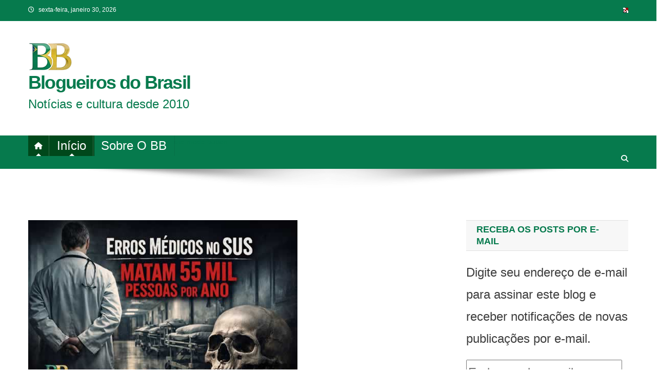

--- FILE ---
content_type: text/html; charset=UTF-8
request_url: https://blogueirosdobrasil.com/
body_size: 30376
content:
<!doctype html><html lang="pt-BR"><head><script data-no-optimize="1">var litespeed_docref=sessionStorage.getItem("litespeed_docref");litespeed_docref&&(Object.defineProperty(document,"referrer",{get:function(){return litespeed_docref}}),sessionStorage.removeItem("litespeed_docref"));</script> <meta charset="UTF-8"><meta name="viewport" content="width=device-width, initial-scale=1"><link rel="profile" href="https://gmpg.org/xfn/11"><style>#wpadminbar #wp-admin-bar-wccp_free_top_button .ab-icon:before {
	content: "\f160";
	color: #02CA02;
	top: 3px;
}
#wpadminbar #wp-admin-bar-wccp_free_top_button .ab-icon {
	transform: rotate(45deg);
}</style><meta name='robots' content='index, follow, max-image-preview:large, max-snippet:-1, max-video-preview:-1' /><style>img:is([sizes="auto" i], [sizes^="auto," i]) { contain-intrinsic-size: 3000px 1500px }</style><title>Blogueiros do Brasil &#8902; Notícias e cultura desde 2010</title><meta name="description" content="Notícias,cultura,curiosidades e entretenimento" /><link rel="canonical" href="https://blogueirosdobrasil.com/" /><link rel="next" href="https://blogueirosdobrasil.com/page/2/" /><meta property="og:locale" content="pt_BR" /><meta property="og:type" content="website" /><meta property="og:title" content="Blogueiros do Brasil" /><meta property="og:description" content="Notícias,cultura,curiosidades e entretenimento" /><meta property="og:url" content="https://blogueirosdobrasil.com/" /><meta property="og:site_name" content="Blogueiros do Brasil" /><meta property="og:image" content="https://blogueirosdobrasil.com/wp-content/uploads/2013/06/Banner-BB-120x120-1.gif" /><meta property="og:image:width" content="120" /><meta property="og:image:height" content="120" /><meta property="og:image:type" content="image/gif" /><meta name="twitter:card" content="summary_large_image" /><meta name="twitter:site" content="@BlogsBrasil2" /> <script type="application/ld+json" class="yoast-schema-graph">{"@context":"https://schema.org","@graph":[{"@type":"CollectionPage","@id":"https://blogueirosdobrasil.com/","url":"https://blogueirosdobrasil.com/","name":"Blogueiros do Brasil &#8902; Notícias e cultura desde 2010","isPartOf":{"@id":"https://blogueirosdobrasil.com/#website"},"about":{"@id":"https://blogueirosdobrasil.com/#organization"},"description":"Notícias,cultura,curiosidades e entretenimento","breadcrumb":{"@id":"https://blogueirosdobrasil.com/#breadcrumb"},"inLanguage":"pt-BR"},{"@type":"BreadcrumbList","@id":"https://blogueirosdobrasil.com/#breadcrumb","itemListElement":[{"@type":"ListItem","position":1,"name":"Início"}]},{"@type":"WebSite","@id":"https://blogueirosdobrasil.com/#website","url":"https://blogueirosdobrasil.com/","name":"Blogueiros do Brasil","description":"Notícias e cultura desde 2010","publisher":{"@id":"https://blogueirosdobrasil.com/#organization"},"potentialAction":[{"@type":"SearchAction","target":{"@type":"EntryPoint","urlTemplate":"https://blogueirosdobrasil.com/?s={search_term_string}"},"query-input":{"@type":"PropertyValueSpecification","valueRequired":true,"valueName":"search_term_string"}}],"inLanguage":"pt-BR"},{"@type":"Organization","@id":"https://blogueirosdobrasil.com/#organization","name":"Blogueiros do Brasil","url":"https://blogueirosdobrasil.com/","logo":{"@type":"ImageObject","inLanguage":"pt-BR","@id":"https://blogueirosdobrasil.com/#/schema/logo/image/","url":"https://blogueirosdobrasil.com/wp-content/uploads/2024/06/cropped-NOVA-Logomarca-BB-83X53.png","contentUrl":"https://blogueirosdobrasil.com/wp-content/uploads/2024/06/cropped-NOVA-Logomarca-BB-83X53.png","width":87,"height":60,"caption":"Blogueiros do Brasil"},"image":{"@id":"https://blogueirosdobrasil.com/#/schema/logo/image/"},"sameAs":["https://x.com/BlogsBrasil2"]}]}</script> <meta name="msvalidate.01" content="54EE4E99F35B5BD59CFFE9FD93BE0FFB" /><meta name="google-site-verification" content="djtKYuvnnOhHA7nT5DW0j5h2U7FDWe7rFoPvQ3a1zSY" /><link rel='dns-prefetch' href='//static.addtoany.com' /><link rel='dns-prefetch' href='//stats.wp.com' /><link rel='dns-prefetch' href='//fonts.googleapis.com' /><link rel='dns-prefetch' href='//jetpack.wordpress.com' /><link rel='dns-prefetch' href='//s0.wp.com' /><link rel='dns-prefetch' href='//public-api.wordpress.com' /><link rel='dns-prefetch' href='//0.gravatar.com' /><link rel='dns-prefetch' href='//1.gravatar.com' /><link rel='dns-prefetch' href='//2.gravatar.com' /><link rel="alternate" type="application/rss+xml" title="Feed para Blogueiros do Brasil &raquo;" href="https://blogueirosdobrasil.com/feed/" /><link rel="alternate" type="application/rss+xml" title="Feed de comentários para Blogueiros do Brasil &raquo;" href="https://blogueirosdobrasil.com/comments/feed/" /><style id="litespeed-ccss">ul{box-sizing:border-box}:root{--wp--preset--font-size--normal:16px;--wp--preset--font-size--huge:42px}.screen-reader-text{border:0;clip:rect(1px,1px,1px,1px);-webkit-clip-path:inset(50%);clip-path:inset(50%);height:1px;margin:-1px;overflow:hidden;padding:0;position:absolute;width:1px;word-wrap:normal!important}body{--wp--preset--color--black:#000;--wp--preset--color--cyan-bluish-gray:#abb8c3;--wp--preset--color--white:#fff;--wp--preset--color--pale-pink:#f78da7;--wp--preset--color--vivid-red:#cf2e2e;--wp--preset--color--luminous-vivid-orange:#ff6900;--wp--preset--color--luminous-vivid-amber:#fcb900;--wp--preset--color--light-green-cyan:#7bdcb5;--wp--preset--color--vivid-green-cyan:#00d084;--wp--preset--color--pale-cyan-blue:#8ed1fc;--wp--preset--color--vivid-cyan-blue:#0693e3;--wp--preset--color--vivid-purple:#9b51e0;--wp--preset--gradient--vivid-cyan-blue-to-vivid-purple:linear-gradient(135deg,rgba(6,147,227,1) 0%,#9b51e0 100%);--wp--preset--gradient--light-green-cyan-to-vivid-green-cyan:linear-gradient(135deg,#7adcb4 0%,#00d082 100%);--wp--preset--gradient--luminous-vivid-amber-to-luminous-vivid-orange:linear-gradient(135deg,rgba(252,185,0,1) 0%,rgba(255,105,0,1) 100%);--wp--preset--gradient--luminous-vivid-orange-to-vivid-red:linear-gradient(135deg,rgba(255,105,0,1) 0%,#cf2e2e 100%);--wp--preset--gradient--very-light-gray-to-cyan-bluish-gray:linear-gradient(135deg,#eee 0%,#a9b8c3 100%);--wp--preset--gradient--cool-to-warm-spectrum:linear-gradient(135deg,#4aeadc 0%,#9778d1 20%,#cf2aba 40%,#ee2c82 60%,#fb6962 80%,#fef84c 100%);--wp--preset--gradient--blush-light-purple:linear-gradient(135deg,#ffceec 0%,#9896f0 100%);--wp--preset--gradient--blush-bordeaux:linear-gradient(135deg,#fecda5 0%,#fe2d2d 50%,#6b003e 100%);--wp--preset--gradient--luminous-dusk:linear-gradient(135deg,#ffcb70 0%,#c751c0 50%,#4158d0 100%);--wp--preset--gradient--pale-ocean:linear-gradient(135deg,#fff5cb 0%,#b6e3d4 50%,#33a7b5 100%);--wp--preset--gradient--electric-grass:linear-gradient(135deg,#caf880 0%,#71ce7e 100%);--wp--preset--gradient--midnight:linear-gradient(135deg,#020381 0%,#2874fc 100%);--wp--preset--font-size--small:13px;--wp--preset--font-size--medium:20px;--wp--preset--font-size--large:36px;--wp--preset--font-size--x-large:42px;--wp--preset--spacing--20:.44rem;--wp--preset--spacing--30:.67rem;--wp--preset--spacing--40:1rem;--wp--preset--spacing--50:1.5rem;--wp--preset--spacing--60:2.25rem;--wp--preset--spacing--70:3.38rem;--wp--preset--spacing--80:5.06rem;--wp--preset--shadow--natural:6px 6px 9px rgba(0,0,0,.2);--wp--preset--shadow--deep:12px 12px 50px rgba(0,0,0,.4);--wp--preset--shadow--sharp:6px 6px 0px rgba(0,0,0,.2);--wp--preset--shadow--outlined:6px 6px 0px -3px rgba(255,255,255,1),6px 6px rgba(0,0,0,1);--wp--preset--shadow--crisp:6px 6px 0px rgba(0,0,0,1)}.wpel-icon.wpel-image{display:inline-block;width:10px;height:10px;background-repeat:no-repeat;background-position:100% 50%}.wpel-icon-right .wpel-icon.wpel-image{margin-left:.3em}.wpel-icon-8{background-image:url('/wp-content/plugins/wp-external-links/public/images/wpel-icons/icon-8.png')}html{font-family:sans-serif;-webkit-text-size-adjust:100%;-ms-text-size-adjust:100%}body{margin:0}article,aside,header,nav,section{display:block}a{background-color:transparent}h1{margin:.67em 0;font-size:2em}img{border:0}svg:not(:root){overflow:hidden}button,input,select,textarea{margin:0;font:inherit;color:inherit}button{overflow:visible}button,select{text-transform:none}button,input[type=submit]{-webkit-appearance:button}button::-moz-focus-inner,input::-moz-focus-inner{padding:0;border:0}input{line-height:normal}fieldset{padding:.35em .625em .75em;margin:0 2px;border:1px solid silver}textarea{overflow:auto}*{-webkit-box-sizing:border-box;-moz-box-sizing:border-box;box-sizing:border-box}*:before,*:after{-webkit-box-sizing:border-box;-moz-box-sizing:border-box;box-sizing:border-box}html{font-size:10px}body{font-family:"Helvetica Neue",Helvetica,Arial,sans-serif;font-size:14px;line-height:1.42857143;color:#333;background-color:#fff}input,button,select,textarea{font-family:inherit;font-size:inherit;line-height:inherit}a{color:#337ab7;text-decoration:none}img{vertical-align:middle}.img-responsive{display:block;max-width:100%;height:auto}.sr-only{position:absolute;width:1px;height:1px;padding:0;margin:-1px;overflow:hidden;clip:rect(0,0,0,0);border:0}h1,h2,h3,h6{font-family:inherit;font-weight:500;line-height:1.1;color:inherit}h1,h2,h3{margin-top:20px;margin-bottom:10px}h6{margin-top:10px;margin-bottom:10px}h1{font-size:36px}h2{font-size:30px}h3{font-size:24px}h6{font-size:12px}p{margin:0 0 10px}ul{margin-top:0;margin-bottom:10px}.container-fluid{padding-right:15px;padding-left:15px;margin-right:auto;margin-left:auto}.row{margin-right:-15px;margin-left:-15px}.col-md-3,.col-sm-4,.col-md-4,.col-sm-6,.col-md-6,.col-sm-8,.col-md-8,.col-xs-12{position:relative;min-height:1px;padding-right:15px;padding-left:15px}.col-xs-12{float:left}.col-xs-12{width:100%}@media (min-width:768px){.col-sm-4,.col-sm-6,.col-sm-8{float:left}.col-sm-8{width:66.66666667%}.col-sm-6{width:50%}.col-sm-4{width:33.33333333%}}@media (min-width:992px){.col-md-3,.col-md-4,.col-md-6,.col-md-8{float:left}.col-md-8{width:66.66666667%}.col-md-6{width:50%}.col-md-4{width:33.33333333%}.col-md-3{width:25%}}fieldset{min-width:0;padding:0;margin:0;border:0}label{display:inline-block;max-width:100%;margin-bottom:5px;font-weight:700}.collapse{display:none}.nav{padding-left:0;margin-bottom:0;list-style:none}.nav>li{position:relative;display:block}.nav>li>a{position:relative;display:block;padding:10px 15px}.navbar{position:relative;min-height:50px;margin-bottom:20px;border:1px solid transparent}@media (min-width:768px){.navbar{border-radius:4px}}@media (min-width:768px){.navbar-header{float:left}}.navbar-collapse{padding-right:15px;padding-left:15px;overflow-x:visible;-webkit-overflow-scrolling:touch;border-top:1px solid transparent;-webkit-box-shadow:inset 0 1px 0 rgba(255,255,255,.1);box-shadow:inset 0 1px 0 rgba(255,255,255,.1)}@media (min-width:768px){.navbar-collapse{width:auto;border-top:0;-webkit-box-shadow:none;box-shadow:none}.navbar-collapse.collapse{display:block!important;height:auto!important;padding-bottom:0;overflow:visible!important}.navbar-static-top .navbar-collapse{padding-right:0;padding-left:0}}.container-fluid>.navbar-collapse{margin-right:-15px;margin-left:-15px}@media (min-width:768px){.container-fluid>.navbar-collapse{margin-right:0;margin-left:0}}.navbar-static-top{z-index:1000;border-width:0 0 1px}@media (min-width:768px){.navbar-static-top{border-radius:0}}.navbar-toggle{position:relative;float:right;padding:9px 10px;margin-top:8px;margin-right:15px;margin-bottom:8px;background-color:transparent;background-image:none;border:1px solid transparent;border-radius:4px}.navbar-toggle .icon-bar{display:block;width:22px;height:2px;border-radius:1px}.navbar-toggle .icon-bar+.icon-bar{margin-top:4px}@media (min-width:768px){.navbar-toggle{display:none}}.navbar-nav{margin:7.5px -15px}.navbar-nav>li>a{padding-top:10px;padding-bottom:10px;line-height:20px}@media (min-width:768px){.navbar-nav{float:left;margin:0}.navbar-nav>li{float:left}.navbar-nav>li>a{padding-top:15px;padding-bottom:15px}}.navbar-default{background-color:#f8f8f8;border-color:#e7e7e7}.navbar-default .navbar-nav>li>a{color:#777}.navbar-default .navbar-nav>.active>a{color:#555;background-color:#e7e7e7}.navbar-default .navbar-toggle{border-color:#ddd}.navbar-default .navbar-toggle .icon-bar{background-color:#888}.navbar-default .navbar-collapse{border-color:#e7e7e7}.clearfix:before,.clearfix:after,.container-fluid:before,.container-fluid:after,.row:before,.row:after,.nav:before,.nav:after,.navbar:before,.navbar:after,.navbar-header:before,.navbar-header:after,.navbar-collapse:before,.navbar-collapse:after{display:table;content:" "}.clearfix:after,.container-fluid:after,.row:after,.nav:after,.navbar:after,.navbar-header:after,.navbar-collapse:after{clear:both}@-ms-viewport{width:device-width}@media (max-width:767px){.hidden-xs{display:none!important}}.navbar-header .site-title{margin-bottom:0}.navbar-header .site-description{letter-spacing:1.2px}.mg-head-detail{padding:10px 0 0}.mg-head-detail .info-left{display:block;float:left;margin:0;padding:0}.mg-head-detail .info-left li{display:inline-block;margin-right:15px;padding:0;line-height:35px}.mg-head-detail .info-left li span.time{margin-left:5px;padding:2px 4px;border-radius:2px;font-size:14px;font-weight:600;line-height:35px}.info-right{display:block;float:right;margin:0;padding:0}.mg-nav-widget-area{padding-bottom:0;margin:20px 0}.mg-menu-full{position:relative}.mg-headwidget .navbar-wp{position:inherit;left:0;right:0;top:0;margin:0;z-index:999;border-radius:0}.mg-headwidget .navbar-wp .navbar-nav>li>a{padding:15px 22px;font-size:14px;text-transform:uppercase;font-family:'Montserrat',sans-serif}.navbar-wp .navbar-nav>li>a.homebtn{position:relative;width:70px;height:50px}.navbar-wp .navbar-nav>li>a.homebtn span{position:absolute;font-size:24px;line-height:0;top:25px}.mg-nav-widget-area-back{background:url(/wp-content/themes/newsup/images/head-back.jpg)}.mg-nav-widget-area-back .inner{width:100%}.navbar-wp{margin:0;padding:0;border:none;border-radius:0;z-index:1000}.navbar-wp .navbar-nav>li>a{padding:30px 16px;margin-right:0;font-size:16px;letter-spacing:.5px;margin-bottom:0;font-weight:600;text-transform:capitalize;display:block}.navbar-wp .navbar-nav>.active>a{background:0 0}.navbar-toggle{border-radius:0;margin:24px auto;position:absolute;right:5%;border:none;box-shadow:none}body{padding:0;margin:0;font-family:'Work Sans',sans-serif;font-size:16px;-webkit-font-smoothing:antialiased;font-weight:400;line-height:30px;word-wrap:break-word}.container-fluid{padding-right:50px;padding-left:50px}#content.home{padding:0 35px 30px}select{background-clip:padding-box;background-color:#fff;border:2px solid #ccc;border-radius:0;color:#444;display:block;font-weight:400;overflow:hidden;padding:6px 12px;position:relative;text-decoration:none;white-space:nowrap;width:100%}input[type=text],textarea{border-radius:0;margin-bottom:20px;box-shadow:inherit;padding:6px 12px;line-height:40px;border-width:2px;border-style:solid;width:100%}input[type=submit],button{padding:5px 35px;line-height:30px;border-radius:4px;font-weight:700;font-size:14px;border-width:1px;border-style:solid;box-shadow:0 2px 2px 0 rgba(0,0,0,.14),0 3px 1px -2px rgba(0,0,0,.2),0 1px 5px 0 rgba(0,0,0,.12)}#content{padding-top:60px;padding-bottom:60px}h1{font-size:34px;line-height:40px}h2{font-size:32px;line-height:35px}h3{font-size:28px;line-height:30px}h6{font-size:16px;line-height:20px}h1,h2,h3,h6{font-weight:700;font-family:'Montserrat',sans-serif;letter-spacing:-.05em}img{height:auto;max-width:100%}.mg-tpt-tag-area{padding:5px 0;margin:0;font-size:14px;border-bottom:1px solid #eee}.post-form{border-radius:4px;border-width:2px;line-height:20px;padding:6px;position:absolute;top:-20px}.post-form i{font-size:22px;line-height:26px}.mg-blog-thumb{position:relative;width:100%;margin-bottom:22px;float:left;min-height:45px}.mg-blog-thumb img{position:relative;max-width:100%;float:left;height:auto;border-radius:0}.mg-post-thumb .post-form{position:absolute;top:inherit;bottom:30px;left:20px}.mg-blog-category{margin:0;width:auto}.mg-blog-category a{display:inline-block;font-size:10px;padding:4px 6px;line-height:10px;text-transform:uppercase;font-weight:700;border-radius:3px;margin-right:5px}@media screen and (min-width:240px) and (max-width:767px){.mg-posts-modul-6 .mg-sec-top-post .title{font-size:16px;line-height:25px}.mg-posts-modul-6 .mg-sec-top-post .title{max-height:100px}}.mg-latest-news-sec{padding:0;background:#fff;box-shadow:0 1px 0 rgba(0,0,0,.07)}.mg-latest-news{width:100%;height:40px;position:relative;overflow:hidden;margin:0;background-color:#fff}.mg-latest-news .bn_title h2{display:inline-block;margin:0;padding:0 20px;line-height:39px;font-size:20px;color:#fff;height:40px;box-sizing:border-box}.mg-latest-news .bn_title span{width:0;position:absolute;right:-30px;top:0;height:0;border-style:solid;border-width:40px 0 0 30px}.mg-latest-news .bn_title{width:auto;height:40px;display:inline-block;position:relative}.mg-latest-news .mg-latest-news-slider a{text-decoration:none;font-weight:400;padding-left:20px}.mg-latest-news .mg-latest-news-slider a:before{content:"\f0a9";font-family:FontAwesome;font-size:14px;margin-right:4px}.mg-latest-news .mg-latest-news-slider{padding:0;margin:0;list-style:none;position:absolute;left:200px;top:5px;right:40px;height:40px;font-size:16px;overflow:hidden;width:100%;margin:0 auto;white-space:nowrap;box-sizing:border-box}.mg-posts-modul-6 .mg-sec-top-post .title{overflow-y:hidden}.mg-posts-modul-6 .mg-sec-top-post .title{max-height:65px}.mg-posts-sec{margin:0 0 30px;background-color:transparent;position:relative;padding:0}.mg-posts-sec-inner img{max-width:100%;height:auto}.mg-posts-sec-post{border:1px solid #dddcdc;-webkit-border-radius:5px;-moz-border-radius:5px;border-radius:5px;float:none;margin-bottom:50px;padding:20px 18px 10px 20px;overflow:hidden}.mg-posts-modul-6 .mg-thum-list{line-height:0;position:relative;overflow:hidden;clear:both;padding:0}.mg-posts-sec-post{margin-bottom:20px;padding:15px 15px 0;box-shadow:0 2px 4px rgba(0,0,0,.08)}.mg-posts-modul-6 .list_content{padding:20px 0;overflow:hidden}.mg-posts-modul-6 .mg-sec-top-post{display:inline-block;width:100%;position:relative;padding-left:20px}.mg-posts-sec-post-content{padding:0 0 0 20px}.mg-posts-sec-post-content p{margin:0 0 15px;font-size:16px;line-height:27px;word-break:break-word;word-wrap:break-word}.mg-posts-modul-6 .mg-sec-top-post .mg-blog-category{margin:6px 0 0}.mg-posts-modul-6 .mg-sec-top-post .title{margin-top:10px;font-size:22px;line-height:32px;position:relative;margin-bottom:6px}.mg-sidebar .mg-widget{margin-bottom:30px;padding:10px 20px;border-radius:0;border-width:1px;border-style:solid}.mg-wid-title{font-weight:700;border-width:0 0 2px;border-style:solid;margin:-10px -20px 20px;position:relative;padding:0}.mg-sidebar .mg-widget h6{font-size:18px;line-height:40px;font-weight:600;margin:0;padding:0 8px 0 15px;position:relative;text-transform:uppercase;width:auto;height:40px;display:inline-block}.mg-sidebar .mg-widget h6:before{width:0;position:absolute;right:-30px;top:0;height:0;border-style:solid;border-width:40px 0 0 30px;content:""}.mg-social{padding:0;margin:0}.ta_upscr{bottom:2%;display:none;height:40px;opacity:1;overflow:hidden;position:fixed;right:10px;text-align:center;width:40px;z-index:9999;border-radius:3px;border-width:2px;border-style:solid;box-shadow:0 2px 2px 0 rgba(0,0,0,.14),0 3px 1px -2px rgba(0,0,0,.2),0 1px 5px 0 rgba(0,0,0,.12)}.ta_upscr i{font-size:16px;line-height:40px}@media (min-width:768px) and (max-width:991px){.navbar-header{float:none}}@media only screen and (min-width:320px) and (max-width:480px){.mg-head-detail .info-left{float:none;text-align:center;margin:10px 0 17px;float:none}.mg-head-detail .info-right{float:none;text-align:center;margin:10px 0 17px;float:none}.navbar-wp .navbar-nav>li>a{padding:12px}}@media screen and (min-width:240px) and (max-width:1179px){.container-fluid{padding-right:15px;padding-left:15px}#content.home{padding:30px 0}}@media screen and (min-width:768px) and (max-width:1023px){.navbar-toggle{display:block}.navbar-collapse.collapse{display:none!important}}@media screen and (min-width:240px) and (max-width:767px){.navbar-wp .navbar-nav>li>a{padding:10px 16px}.navbar-wp .navbar-nav>.active>a{border-bottom:none}.mg-headwidget .navbar-toggle{margin:10px auto}.mg-headwidget .navbar-wp .navbar-nav>li>a{padding:12px 16px}.mg-sidebar{margin:20px 0 0}.text-center-xs{text-align:center}.col-md-4{margin-bottom:15px}.mg-latest-news .mg-latest-news-slider{left:20px}.mg-latest-news .bn_title h2{display:none}}.screen-reader-text{border:0;clip:rect(1px,1px,1px,1px);clip-path:inset(50%);height:1px;margin:-1px;overflow:hidden;padding:0;position:absolute!important;width:1px;word-wrap:normal!important}.mg-head-detail .info-left li span.time{background:#1151d3;color:#fff}.mg-headwidget .mg-head-detail{background:#202f5b}.mg-head-detail .info-left li{color:#fff}.mg-headwidget .site-branding-text,.mg-headwidget .site-branding-text a,.site-title a,.site-description{color:#fff}.site-title a{color:#fff}.mg-headwidget .navbar-wp{background:#202f5b}.mg-headwidget .navbar-wp .navbar-nav>li>a{color:rgba(255,255,255,.71)}.mg-headwidget .navbar-wp .navbar-nav>.active>a{color:#fff;background:#1151d3}.mg-headwidget .navbar-default .navbar-toggle .icon-bar{background-color:#fff}a.newsup-categories.category-color-1{background:#1151d3}.navbar-default .navbar-toggle{color:#fff}.wrapper{background:#eee}body{color:#222}input[type=text],textarea{color:#9b9ea8;border-color:#eef3fb}input[type=submit],button{background:#1151d3;border-color:#1151d3;color:#fff}a{color:#1151d3}.mg-tpt-tag-area{background:#fff}.mg-latest-news .bn_title span{border-left-color:#1151d3;border-color:transparent transparent transparent #1151d3}.mg-latest-news .bn_title{background-color:#1151d3}.mg-latest-news .mg-latest-news-slider a{color:#222}.mg-latest-news .mg-latest-news-slider a:before{color:#1151d3}.mg-latest-news .mg-latest-news-slider a span{color:#1151d3}.mg-posts-sec-post{background:#fff}.mg-posts-modul-6 .mg-sec-top-post .title a{color:#000}.mg-blog-category a{color:#fff;background:#1151d3}.post-form{color:#fff;background:#1151d3}.mg-sidebar .mg-widget{background:#fff;border-color:#eee}.mg-wid-title{border-color:#1151d3}.mg-sidebar .mg-widget h6{background:#1151d3;color:#fff}.mg-sidebar .mg-widget h6:before{border-left-color:#1151d3;border-color:transparent transparent transparent #1151d3}h1,h2,h3,h6{color:#212121}.ta_upscr{background:#1151d3;border-color:#1151d3;color:#fff!important}.fa{display:inline-block;font:normal normal normal 14px/1 FontAwesome;font-size:inherit;text-rendering:auto;-webkit-font-smoothing:antialiased;-moz-osx-font-smoothing:grayscale}.fa-home:before{content:"\f015"}.fa-camera:before{content:"\f030"}.fa-angle-up:before{content:"\f106"}.sr-only{position:absolute;width:1px;height:1px;padding:0;margin:-1px;overflow:hidden;clip:rect(0,0,0,0);border:0}:root{--swiper-theme-color:#007aff}.jp-carousel-overlay .swiper-container{list-style:none;margin-left:auto;margin-right:auto;overflow:hidden;padding:0;position:relative;z-index:1}.jp-carousel-overlay .swiper-wrapper{box-sizing:initial;display:flex;height:100%;position:relative;width:100%;z-index:1}.jp-carousel-overlay .swiper-wrapper{transform:translateZ(0)}:root{--swiper-navigation-size:44px}.jp-carousel-overlay .swiper-button-next,.jp-carousel-overlay .swiper-button-prev{align-items:center;color:var(--swiper-navigation-color,var(--swiper-theme-color));display:flex;height:var(--swiper-navigation-size);justify-content:center;margin-top:calc(0px - var(--swiper-navigation-size)/2);position:absolute;top:50%;width:calc(var(--swiper-navigation-size)/44*27);z-index:10}.jp-carousel-overlay .swiper-button-next:after,.jp-carousel-overlay .swiper-button-prev:after{font-family:swiper-icons;font-size:var(--swiper-navigation-size);font-variant:normal;letter-spacing:0;line-height:1;text-transform:none!important;text-transform:none}.jp-carousel-overlay .swiper-button-prev{left:10px;right:auto}.jp-carousel-overlay .swiper-button-prev:after{content:"prev"}.jp-carousel-overlay .swiper-button-next{left:auto;right:10px}.jp-carousel-overlay .swiper-button-next:after{content:"next"}.jp-carousel-overlay .swiper-pagination{position:absolute;text-align:center;transform:translateZ(0);z-index:10}:root{--jp-carousel-primary-color:#fff;--jp-carousel-primary-subtle-color:#999;--jp-carousel-bg-color:#000;--jp-carousel-bg-faded-color:#222;--jp-carousel-border-color:#3a3a3a}.jp-carousel-overlay .swiper-button-next,.jp-carousel-overlay .swiper-button-prev{background-image:none}.jp-carousel-wrap *{line-height:inherit}.jp-carousel-wrap.swiper-container{height:auto;width:100vw}.jp-carousel-overlay .swiper-button-next,.jp-carousel-overlay .swiper-button-prev{background-image:none;height:auto;opacity:.5;padding:20px 40px;width:auto}.jp-carousel-overlay .swiper-button-next:after,.jp-carousel-overlay .swiper-button-prev:after{content:none}.jp-carousel-overlay .swiper-button-next svg,.jp-carousel-overlay .swiper-button-prev svg{background:var(--jp-carousel-bg-color);border-radius:4px;height:30px;width:28px}.jp-carousel-overlay{background:var(--jp-carousel-bg-color);bottom:0;direction:ltr;font-family:Helvetica Neue,sans-serif!important;left:0;overflow-x:hidden;overflow-y:auto;position:fixed;right:0;top:0;z-index:2147483647}.jp-carousel-overlay *{box-sizing:border-box}.jp-carousel-overlay h2:before,.jp-carousel-overlay h3:before{content:none;display:none}.jp-carousel-overlay .swiper-container .swiper-button-prev{left:0;right:auto}.jp-carousel-overlay .swiper-container .swiper-button-next{left:auto;right:0}.jp-carousel-container{display:grid;grid-template-rows:1fr 64px;height:100%}.jp-carousel-info{display:flex;flex-direction:column;text-align:left!important;-webkit-font-smoothing:subpixel-antialiased!important;background-color:var(--jp-carousel-bg-color);opacity:1;z-index:100}.jp-carousel-info-footer{align-items:center;display:flex;height:64px;justify-content:space-between;position:relative}.jp-carousel-info-extra,.jp-carousel-info-footer{background-color:var(--jp-carousel-bg-color);width:100vw}.jp-carousel-info-extra{border-top:1px solid var(--jp-carousel-bg-faded-color);display:none;padding:35px}.jp-carousel-title-and-caption{margin-bottom:15px}.jp-carousel-photo-info{left:0!important;width:100%!important}.jp-carousel-comments-wrapper{display:none;padding:0;width:100%!important}.jp-carousel-close-hint{color:var(--jp-carousel-primary-color);height:45px;letter-spacing:0!important;padding:10px;position:fixed;right:30px;text-align:right;top:20px;width:45px;z-index:15}.jp-carousel-close-hint svg{background:var(--jp-carousel-bg-color);border-radius:4px;padding:3px 2px}.jp-carousel-pagination-container{flex:1;margin:0 15px 0 35px}.jp-carousel-pagination,.jp-swiper-pagination{color:var(--jp-carousel-primary-color);display:none;font-size:15px;font-weight:400;position:static!important;white-space:nowrap}.jp-carousel-pagination-container .swiper-pagination{line-height:8px;text-align:left}.jp-carousel-pagination{padding-left:5px}.jp-carousel-info-footer .jp-carousel-photo-title-container{flex-basis:50vw;flex:4;justify-content:center;margin:0;overflow:hidden}.jp-carousel-photo-caption,.jp-carousel-photo-title{background:none!important;border:none!important;color:var(--jp-carousel-primary-color);display:inline-block;font:normal 20px/1.3em Helvetica Neue,sans-serif;letter-spacing:0!important;line-height:normal;margin:0 0 10px;overflow:hidden;padding:0;text-shadow:none!important;text-transform:none!important}.jp-carousel-info-footer .jp-carousel-photo-caption{color:var(--jp-carousel-primary-subtle-color);font-size:15px;margin:0;text-align:center;text-overflow:ellipsis;white-space:nowrap}.jp-carousel-photo-title{font-size:32px;margin-bottom:2px}.jp-carousel-photo-description{color:var(--jp-carousel-primary-subtle-color);font-size:16px;margin:25px 0;overflow:hidden;overflow-wrap:break-word;width:100%}.jp-carousel-caption{font-size:14px;font-weight:400;margin:0}.jp-carousel-image-meta{color:var(--jp-carousel-primary-color);display:none;font-size:13px;font:12px/1.4 Helvetica Neue,sans-serif!important;width:100%}.jp-carousel-image-meta ul{list-style:none!important;margin:0!important;padding:0!important}a.jp-carousel-image-download{clear:both;color:var(--jp-carousel-primary-subtle-color);display:inline-block;font-size:14px;font-weight:400;line-height:1;text-decoration:none}a.jp-carousel-image-download svg{display:inline-block;margin:0 3px;padding-bottom:2px;vertical-align:middle}.jp-carousel-comments{background:none #0000;bottom:10px;font:15px/1.7 Helvetica Neue,sans-serif!important;font-weight:400;margin-top:20px;width:100%}#jp-carousel-comment-form{margin:0 0 10px!important;width:100%}textarea#jp-carousel-comment-form-comment-field{background:var(--jp-carousel-bg-faded-color);border:1px solid var(--jp-carousel-border-color);border-radius:3px;box-shadow:inset 2px 2px 2px #0000001a;box-sizing:border-box;color:var(--jp-carousel-primary-subtle-color);float:none;font:16px/1.4 Helvetica Neue,sans-serif!important;height:147px;margin:0;overflow:hidden;padding:10px 10px 5px;width:100%}textarea#jp-carousel-comment-form-comment-field::-webkit-input-placeholder{color:#555}#jp-carousel-loading-overlay{bottom:0;display:none;left:0;position:fixed;right:0;top:0}#jp-carousel-loading-wrapper{align-items:center;display:flex;height:100vh;justify-content:center;width:100vw}#jp-carousel-library-loading,#jp-carousel-library-loading:after{border-radius:50%;height:40px;width:40px}#jp-carousel-library-loading{animation:load8 1.1s linear infinite;border:8px solid #fff3;border-left:8px solid var(--jp-carousel-primary-color);float:left;font-size:10px;margin:22px 0 0 10px;position:relative;text-indent:-9999em;transform:translateZ(0)}#jp-carousel-comment-form-spinner,#jp-carousel-comment-form-spinner:after{border-radius:50%;height:20px;width:20px}#jp-carousel-comment-form-spinner{animation:load8 1.1s linear infinite;border:4px solid #fff3;border-left:4px solid var(--jp-carousel-primary-color);bottom:0;display:none;float:left;font-size:10px;left:0;margin:0 auto;position:absolute;right:0;text-indent:-9999em;top:calc(50% - 15px);transform:translateZ(0)}@keyframes load8{0%{transform:rotate(0deg)}to{transform:rotate(1turn)}}.jp-carousel-info-content-wrapper{margin:auto;max-width:800px}#jp-carousel-comment-form-submit-and-info-wrapper{display:none;overflow:hidden;width:100%}#jp-carousel-comment-form-commenting-as input{background:var(--jp-carousel-bg-color);border:1px solid var(--jp-carousel-border-color);border-radius:2px;box-shadow:inset 2px 2px 2px #0003;color:var(--jp-carousel-primary-subtle-color);float:left;font:16px/1.4 Helvetica Neue,sans-serif!important;padding:10px;width:285px}#jp-carousel-comment-form-commenting-as fieldset{border:none;clear:both;float:left;margin:20px 0 0;padding:0}#jp-carousel-comment-form-commenting-as label{float:left;font:400 13px/1.7 Helvetica Neue,sans-serif!important;margin:0 20px 3px 0;width:100px}#jp-carousel-comment-form-button-submit{background:var(--jp-carousel-bg-color);border:1px solid var(--jp-carousel-primary-color);border-radius:3px;color:var(--jp-carousel-primary-color);display:block;font-size:14px;margin-left:auto;margin-top:20px;padding:8px 16px}#jp-carousel-comment-form-container{color:var(--jp-carousel-primary-subtle-color);margin-bottom:15px;margin-top:20px;overflow:hidden;position:relative;width:100%}#jp-carousel-comment-post-results{display:none;overflow:auto;width:100%}#jp-carousel-comments-loading{color:var(--jp-carousel-primary-subtle-color);display:none}#jp-carousel-comments-loading{bottom:10px;font:400 15px/1.7 Helvetica Neue,sans-serif!important;margin-bottom:20px;margin-top:20px;text-align:left;width:100%}.jp-carousel-photo-icons-container{display:block;flex:1;margin:0 20px 0 30px;text-align:right;white-space:nowrap}.jp-carousel-icon-btn{background:0 0;border:none;display:inline-block;height:64px;padding:16px;text-decoration:none}.jp-carousel-icon{border:none;border-radius:4px;display:inline-block;font-style:normal;font-weight:400;line-height:0;padding:4px 3px 3px;width:31px}.jp-carousel-icon svg{display:inline-block}.jp-carousel-overlay rect{fill:var(--jp-carousel-primary-color)}.jp-carousel-icon .jp-carousel-has-comments-indicator{background:var(--jp-carousel-primary-color);border-radius:4px;color:var(--jp-carousel-bg-color);display:none;font-family:Helvetica Neue,sans-serif!important;font-size:12px;font-weight:400;line-height:1;margin-left:-16px;padding:2px 4px;position:relative;vertical-align:top}@media only screen and (max-width:760px){.jp-carousel-overlay .swiper-container .swiper-button-next,.jp-carousel-overlay .swiper-container .swiper-button-prev{display:none!important}.jp-carousel-image-meta{box-sizing:border-box;float:none!important;margin-left:0;width:100%!important}.jp-carousel-close-hint{font-size:26px!important;position:fixed!important;right:10px;top:10px}.jp-carousel-wrap{background-color:var(--jp-carousel-bg-color)}.jp-carousel-caption{overflow:visible!important}.jp-carousel-info-footer .jp-carousel-photo-title-container{display:none}.jp-carousel-photo-icons-container{margin:0 10px 0 0;white-space:nowrap}.jp-carousel-icon-btn{padding-left:20px}.jp-carousel-pagination{padding-left:5px}.jp-carousel-pagination-container{margin-left:25px}#jp-carousel-comment-form-commenting-as fieldset,#jp-carousel-comment-form-commenting-as input{float:none;width:100%}}:root{--jetpack--contact-form--border:1px solid #8c8f94;--jetpack--contact-form--border-color:#8c8f94;--jetpack--contact-form--border-size:1px;--jetpack--contact-form--border-style:solid;--jetpack--contact-form--border-radius:0px;--jetpack--contact-form--input-padding:16px;--jetpack--contact-form--font-size:16px;--jetpack--contact-form--error-color:#b32d2e;--jetpack--contact-form--inverted-text-color:#fff}.screen-reader-text{border:0;clip:rect(1px,1px,1px,1px);-webkit-clip-path:inset(50%);clip-path:inset(50%);height:1px;margin:-1px;overflow:hidden;padding:0;position:absolute!important;width:1px;word-wrap:normal!important}html{-webkit-touch-callout:none}#wpcp-error-message{direction:ltr;text-align:center;z-index:99999999}.hideme{opacity:0;visibility:hidden}.msgmsg-box-wpcp{border:1px solid #f5aca6;border-radius:10px;color:#555;font-family:Tahoma;font-size:11px;margin:10px;padding:10px 36px;position:fixed;width:255px;top:50%;left:50%;margin-top:-10px;margin-left:-130px;-webkit-box-shadow:0px 0px 34px 2px rgba(242,191,191,1);-moz-box-shadow:0px 0px 34px 2px rgba(242,191,191,1);box-shadow:0px 0px 34px 2px rgba(242,191,191,1)}.msgmsg-box-wpcp span{font-weight:700;text-transform:uppercase}</style><link rel="preload" data-asynced="1" data-optimized="2" as="style" onload="this.onload=null;this.rel='stylesheet'" href="https://blogueirosdobrasil.com/wp-content/litespeed/ucss/f0b5a2ca55fa73b4bdf0bc0e6869a776.css?ver=63dcb" /><script data-optimized="1" type="litespeed/javascript" data-src="https://blogueirosdobrasil.com/wp-content/plugins/litespeed-cache/assets/js/css_async.min.js"></script> <style id='classic-theme-styles-inline-css' type='text/css'>/*! This file is auto-generated */
.wp-block-button__link{color:#fff;background-color:#32373c;border-radius:9999px;box-shadow:none;text-decoration:none;padding:calc(.667em + 2px) calc(1.333em + 2px);font-size:1.125em}.wp-block-file__button{background:#32373c;color:#fff;text-decoration:none}</style><style id='jetpack-sharing-buttons-style-inline-css' type='text/css'>.jetpack-sharing-buttons__services-list{display:flex;flex-direction:row;flex-wrap:wrap;gap:0;list-style-type:none;margin:5px;padding:0}.jetpack-sharing-buttons__services-list.has-small-icon-size{font-size:12px}.jetpack-sharing-buttons__services-list.has-normal-icon-size{font-size:16px}.jetpack-sharing-buttons__services-list.has-large-icon-size{font-size:24px}.jetpack-sharing-buttons__services-list.has-huge-icon-size{font-size:36px}@media print{.jetpack-sharing-buttons__services-list{display:none!important}}.editor-styles-wrapper .wp-block-jetpack-sharing-buttons{gap:0;padding-inline-start:0}ul.jetpack-sharing-buttons__services-list.has-background{padding:1.25em 2.375em}</style><style id='global-styles-inline-css' type='text/css'>:root{--wp--preset--aspect-ratio--square: 1;--wp--preset--aspect-ratio--4-3: 4/3;--wp--preset--aspect-ratio--3-4: 3/4;--wp--preset--aspect-ratio--3-2: 3/2;--wp--preset--aspect-ratio--2-3: 2/3;--wp--preset--aspect-ratio--16-9: 16/9;--wp--preset--aspect-ratio--9-16: 9/16;--wp--preset--color--black: #000000;--wp--preset--color--cyan-bluish-gray: #abb8c3;--wp--preset--color--white: #ffffff;--wp--preset--color--pale-pink: #f78da7;--wp--preset--color--vivid-red: #cf2e2e;--wp--preset--color--luminous-vivid-orange: #ff6900;--wp--preset--color--luminous-vivid-amber: #fcb900;--wp--preset--color--light-green-cyan: #7bdcb5;--wp--preset--color--vivid-green-cyan: #00d084;--wp--preset--color--pale-cyan-blue: #8ed1fc;--wp--preset--color--vivid-cyan-blue: #0693e3;--wp--preset--color--vivid-purple: #9b51e0;--wp--preset--gradient--vivid-cyan-blue-to-vivid-purple: linear-gradient(135deg,rgba(6,147,227,1) 0%,rgb(155,81,224) 100%);--wp--preset--gradient--light-green-cyan-to-vivid-green-cyan: linear-gradient(135deg,rgb(122,220,180) 0%,rgb(0,208,130) 100%);--wp--preset--gradient--luminous-vivid-amber-to-luminous-vivid-orange: linear-gradient(135deg,rgba(252,185,0,1) 0%,rgba(255,105,0,1) 100%);--wp--preset--gradient--luminous-vivid-orange-to-vivid-red: linear-gradient(135deg,rgba(255,105,0,1) 0%,rgb(207,46,46) 100%);--wp--preset--gradient--very-light-gray-to-cyan-bluish-gray: linear-gradient(135deg,rgb(238,238,238) 0%,rgb(169,184,195) 100%);--wp--preset--gradient--cool-to-warm-spectrum: linear-gradient(135deg,rgb(74,234,220) 0%,rgb(151,120,209) 20%,rgb(207,42,186) 40%,rgb(238,44,130) 60%,rgb(251,105,98) 80%,rgb(254,248,76) 100%);--wp--preset--gradient--blush-light-purple: linear-gradient(135deg,rgb(255,206,236) 0%,rgb(152,150,240) 100%);--wp--preset--gradient--blush-bordeaux: linear-gradient(135deg,rgb(254,205,165) 0%,rgb(254,45,45) 50%,rgb(107,0,62) 100%);--wp--preset--gradient--luminous-dusk: linear-gradient(135deg,rgb(255,203,112) 0%,rgb(199,81,192) 50%,rgb(65,88,208) 100%);--wp--preset--gradient--pale-ocean: linear-gradient(135deg,rgb(255,245,203) 0%,rgb(182,227,212) 50%,rgb(51,167,181) 100%);--wp--preset--gradient--electric-grass: linear-gradient(135deg,rgb(202,248,128) 0%,rgb(113,206,126) 100%);--wp--preset--gradient--midnight: linear-gradient(135deg,rgb(2,3,129) 0%,rgb(40,116,252) 100%);--wp--preset--font-size--small: 13px;--wp--preset--font-size--medium: 20px;--wp--preset--font-size--large: 36px;--wp--preset--font-size--x-large: 42px;--wp--preset--spacing--20: 0.44rem;--wp--preset--spacing--30: 0.67rem;--wp--preset--spacing--40: 1rem;--wp--preset--spacing--50: 1.5rem;--wp--preset--spacing--60: 2.25rem;--wp--preset--spacing--70: 3.38rem;--wp--preset--spacing--80: 5.06rem;--wp--preset--shadow--natural: 6px 6px 9px rgba(0, 0, 0, 0.2);--wp--preset--shadow--deep: 12px 12px 50px rgba(0, 0, 0, 0.4);--wp--preset--shadow--sharp: 6px 6px 0px rgba(0, 0, 0, 0.2);--wp--preset--shadow--outlined: 6px 6px 0px -3px rgba(255, 255, 255, 1), 6px 6px rgba(0, 0, 0, 1);--wp--preset--shadow--crisp: 6px 6px 0px rgba(0, 0, 0, 1);}:where(.is-layout-flex){gap: 0.5em;}:where(.is-layout-grid){gap: 0.5em;}body .is-layout-flex{display: flex;}.is-layout-flex{flex-wrap: wrap;align-items: center;}.is-layout-flex > :is(*, div){margin: 0;}body .is-layout-grid{display: grid;}.is-layout-grid > :is(*, div){margin: 0;}:where(.wp-block-columns.is-layout-flex){gap: 2em;}:where(.wp-block-columns.is-layout-grid){gap: 2em;}:where(.wp-block-post-template.is-layout-flex){gap: 1.25em;}:where(.wp-block-post-template.is-layout-grid){gap: 1.25em;}.has-black-color{color: var(--wp--preset--color--black) !important;}.has-cyan-bluish-gray-color{color: var(--wp--preset--color--cyan-bluish-gray) !important;}.has-white-color{color: var(--wp--preset--color--white) !important;}.has-pale-pink-color{color: var(--wp--preset--color--pale-pink) !important;}.has-vivid-red-color{color: var(--wp--preset--color--vivid-red) !important;}.has-luminous-vivid-orange-color{color: var(--wp--preset--color--luminous-vivid-orange) !important;}.has-luminous-vivid-amber-color{color: var(--wp--preset--color--luminous-vivid-amber) !important;}.has-light-green-cyan-color{color: var(--wp--preset--color--light-green-cyan) !important;}.has-vivid-green-cyan-color{color: var(--wp--preset--color--vivid-green-cyan) !important;}.has-pale-cyan-blue-color{color: var(--wp--preset--color--pale-cyan-blue) !important;}.has-vivid-cyan-blue-color{color: var(--wp--preset--color--vivid-cyan-blue) !important;}.has-vivid-purple-color{color: var(--wp--preset--color--vivid-purple) !important;}.has-black-background-color{background-color: var(--wp--preset--color--black) !important;}.has-cyan-bluish-gray-background-color{background-color: var(--wp--preset--color--cyan-bluish-gray) !important;}.has-white-background-color{background-color: var(--wp--preset--color--white) !important;}.has-pale-pink-background-color{background-color: var(--wp--preset--color--pale-pink) !important;}.has-vivid-red-background-color{background-color: var(--wp--preset--color--vivid-red) !important;}.has-luminous-vivid-orange-background-color{background-color: var(--wp--preset--color--luminous-vivid-orange) !important;}.has-luminous-vivid-amber-background-color{background-color: var(--wp--preset--color--luminous-vivid-amber) !important;}.has-light-green-cyan-background-color{background-color: var(--wp--preset--color--light-green-cyan) !important;}.has-vivid-green-cyan-background-color{background-color: var(--wp--preset--color--vivid-green-cyan) !important;}.has-pale-cyan-blue-background-color{background-color: var(--wp--preset--color--pale-cyan-blue) !important;}.has-vivid-cyan-blue-background-color{background-color: var(--wp--preset--color--vivid-cyan-blue) !important;}.has-vivid-purple-background-color{background-color: var(--wp--preset--color--vivid-purple) !important;}.has-black-border-color{border-color: var(--wp--preset--color--black) !important;}.has-cyan-bluish-gray-border-color{border-color: var(--wp--preset--color--cyan-bluish-gray) !important;}.has-white-border-color{border-color: var(--wp--preset--color--white) !important;}.has-pale-pink-border-color{border-color: var(--wp--preset--color--pale-pink) !important;}.has-vivid-red-border-color{border-color: var(--wp--preset--color--vivid-red) !important;}.has-luminous-vivid-orange-border-color{border-color: var(--wp--preset--color--luminous-vivid-orange) !important;}.has-luminous-vivid-amber-border-color{border-color: var(--wp--preset--color--luminous-vivid-amber) !important;}.has-light-green-cyan-border-color{border-color: var(--wp--preset--color--light-green-cyan) !important;}.has-vivid-green-cyan-border-color{border-color: var(--wp--preset--color--vivid-green-cyan) !important;}.has-pale-cyan-blue-border-color{border-color: var(--wp--preset--color--pale-cyan-blue) !important;}.has-vivid-cyan-blue-border-color{border-color: var(--wp--preset--color--vivid-cyan-blue) !important;}.has-vivid-purple-border-color{border-color: var(--wp--preset--color--vivid-purple) !important;}.has-vivid-cyan-blue-to-vivid-purple-gradient-background{background: var(--wp--preset--gradient--vivid-cyan-blue-to-vivid-purple) !important;}.has-light-green-cyan-to-vivid-green-cyan-gradient-background{background: var(--wp--preset--gradient--light-green-cyan-to-vivid-green-cyan) !important;}.has-luminous-vivid-amber-to-luminous-vivid-orange-gradient-background{background: var(--wp--preset--gradient--luminous-vivid-amber-to-luminous-vivid-orange) !important;}.has-luminous-vivid-orange-to-vivid-red-gradient-background{background: var(--wp--preset--gradient--luminous-vivid-orange-to-vivid-red) !important;}.has-very-light-gray-to-cyan-bluish-gray-gradient-background{background: var(--wp--preset--gradient--very-light-gray-to-cyan-bluish-gray) !important;}.has-cool-to-warm-spectrum-gradient-background{background: var(--wp--preset--gradient--cool-to-warm-spectrum) !important;}.has-blush-light-purple-gradient-background{background: var(--wp--preset--gradient--blush-light-purple) !important;}.has-blush-bordeaux-gradient-background{background: var(--wp--preset--gradient--blush-bordeaux) !important;}.has-luminous-dusk-gradient-background{background: var(--wp--preset--gradient--luminous-dusk) !important;}.has-pale-ocean-gradient-background{background: var(--wp--preset--gradient--pale-ocean) !important;}.has-electric-grass-gradient-background{background: var(--wp--preset--gradient--electric-grass) !important;}.has-midnight-gradient-background{background: var(--wp--preset--gradient--midnight) !important;}.has-small-font-size{font-size: var(--wp--preset--font-size--small) !important;}.has-medium-font-size{font-size: var(--wp--preset--font-size--medium) !important;}.has-large-font-size{font-size: var(--wp--preset--font-size--large) !important;}.has-x-large-font-size{font-size: var(--wp--preset--font-size--x-large) !important;}
:where(.wp-block-post-template.is-layout-flex){gap: 1.25em;}:where(.wp-block-post-template.is-layout-grid){gap: 1.25em;}
:where(.wp-block-columns.is-layout-flex){gap: 2em;}:where(.wp-block-columns.is-layout-grid){gap: 2em;}
:root :where(.wp-block-pullquote){font-size: 1.5em;line-height: 1.6;}</style> <script id="addtoany-core-js-before" type="litespeed/javascript">window.a2a_config=window.a2a_config||{};a2a_config.callbacks=[];a2a_config.overlays=[];a2a_config.templates={};a2a_localize={Share:"Share",Save:"Save",Subscribe:"Subscribe",Email:"Email",Bookmark:"Bookmark",ShowAll:"Show all",ShowLess:"Show less",FindServices:"Find service(s)",FindAnyServiceToAddTo:"Instantly find any service to add to",PoweredBy:"Powered by",ShareViaEmail:"Share via email",SubscribeViaEmail:"Subscribe via email",BookmarkInYourBrowser:"Bookmark in your browser",BookmarkInstructions:"Press Ctrl+D or \u2318+D to bookmark this page",AddToYourFavorites:"Add to your favorites",SendFromWebOrProgram:"Send from any email address or email program",EmailProgram:"Email program",More:"More&#8230;",ThanksForSharing:"Thanks for sharing!",ThanksForFollowing:"Thanks for following!"}</script> <script type="text/javascript" defer src="https://static.addtoany.com/menu/page.js" id="addtoany-core-js"></script> <script type="litespeed/javascript" data-src="https://blogueirosdobrasil.com/wp-includes/js/jquery/jquery.min.js" id="jquery-core-js"></script> <link rel="https://api.w.org/" href="https://blogueirosdobrasil.com/wp-json/" /><link rel="EditURI" type="application/rsd+xml" title="RSD" href="https://blogueirosdobrasil.com/xmlrpc.php?rsd" /><meta name="generator" content="WordPress 6.8.3" /><link rel='shortlink' href='https://wp.me/3VdWk' /> <script id="wpcp_disable_selection" type="litespeed/javascript">var image_save_msg='You are not allowed to save images!';var no_menu_msg='Context Menu disabled!';var smessage="Content is protected !!";function disableEnterKey(e){var elemtype=e.target.tagName;elemtype=elemtype.toUpperCase();if(elemtype=="TEXT"||elemtype=="TEXTAREA"||elemtype=="INPUT"||elemtype=="PASSWORD"||elemtype=="SELECT"||elemtype=="OPTION"||elemtype=="EMBED"){elemtype='TEXT'}
if(e.ctrlKey){var key;if(window.event)
key=window.event.keyCode;else key=e.which;if(elemtype!='TEXT'&&(key==97||key==65||key==67||key==99||key==88||key==120||key==26||key==85||key==86||key==83||key==43||key==73)){if(wccp_free_iscontenteditable(e))return!0;show_wpcp_message('You are not allowed to copy content or view source');return!1}else return!0}}
function wccp_free_iscontenteditable(e){var e=e||window.event;var target=e.target||e.srcElement;var elemtype=e.target.nodeName;elemtype=elemtype.toUpperCase();var iscontenteditable="false";if(typeof target.getAttribute!="undefined")iscontenteditable=target.getAttribute("contenteditable");var iscontenteditable2=!1;if(typeof target.isContentEditable!="undefined")iscontenteditable2=target.isContentEditable;if(target.parentElement.isContentEditable)iscontenteditable2=!0;if(iscontenteditable=="true"||iscontenteditable2==!0){if(typeof target.style!="undefined")target.style.cursor="text";return!0}}
function disable_copy(e){var e=e||window.event;var elemtype=e.target.tagName;elemtype=elemtype.toUpperCase();if(elemtype=="TEXT"||elemtype=="TEXTAREA"||elemtype=="INPUT"||elemtype=="PASSWORD"||elemtype=="SELECT"||elemtype=="OPTION"||elemtype=="EMBED"){elemtype='TEXT'}
if(wccp_free_iscontenteditable(e))return!0;var isSafari=/Safari/.test(navigator.userAgent)&&/Apple Computer/.test(navigator.vendor);var checker_IMG='';if(elemtype=="IMG"&&checker_IMG=='checked'&&e.detail>=2){show_wpcp_message(alertMsg_IMG);return!1}
if(elemtype!="TEXT"){if(smessage!==""&&e.detail==2)
show_wpcp_message(smessage);if(isSafari)
return!0;else return!1}}
function disable_copy_ie(){var e=e||window.event;var elemtype=window.event.srcElement.nodeName;elemtype=elemtype.toUpperCase();if(wccp_free_iscontenteditable(e))return!0;if(elemtype=="IMG"){show_wpcp_message(alertMsg_IMG);return!1}
if(elemtype!="TEXT"&&elemtype!="TEXTAREA"&&elemtype!="INPUT"&&elemtype!="PASSWORD"&&elemtype!="SELECT"&&elemtype!="OPTION"&&elemtype!="EMBED"){return!1}}
function reEnable(){return!0}
document.onkeydown=disableEnterKey;document.onselectstart=disable_copy_ie;if(navigator.userAgent.indexOf('MSIE')==-1){document.onmousedown=disable_copy;document.onclick=reEnable}
function disableSelection(target){if(typeof target.onselectstart!="undefined")
target.onselectstart=disable_copy_ie;else if(typeof target.style.MozUserSelect!="undefined"){target.style.MozUserSelect="none"}else target.onmousedown=function(){return!1}
target.style.cursor="default"}
window.onload=function(){disableSelection(document.body)};var onlongtouch;var timer;var touchduration=1000;var elemtype="";function touchstart(e){var e=e||window.event;var target=e.target||e.srcElement;elemtype=window.event.srcElement.nodeName;elemtype=elemtype.toUpperCase();if(!wccp_pro_is_passive())e.preventDefault();if(!timer){timer=setTimeout(onlongtouch,touchduration)}}
function touchend(){if(timer){clearTimeout(timer);timer=null}
onlongtouch()}
onlongtouch=function(e){if(elemtype!="TEXT"&&elemtype!="TEXTAREA"&&elemtype!="INPUT"&&elemtype!="PASSWORD"&&elemtype!="SELECT"&&elemtype!="EMBED"&&elemtype!="OPTION"){if(window.getSelection){if(window.getSelection().empty){window.getSelection().empty()}else if(window.getSelection().removeAllRanges){window.getSelection().removeAllRanges()}}else if(document.selection){document.selection.empty()}
return!1}};document.addEventListener("DOMContentLiteSpeedLoaded",function(event){window.addEventListener("touchstart",touchstart,!1);window.addEventListener("touchend",touchend,!1)});function wccp_pro_is_passive(){var cold=!1,hike=function(){};try{const object1={};var aid=Object.defineProperty(object1,'passive',{get(){cold=!0}});window.addEventListener('test',hike,aid);window.removeEventListener('test',hike,aid)}catch(e){}
return cold}</script> <script id="wpcp_disable_Right_Click" type="litespeed/javascript">document.ondragstart=function(){return!1}
function nocontext(e){return!1}
document.oncontextmenu=nocontext</script> <style>.unselectable
{
-moz-user-select:none;
-webkit-user-select:none;
cursor: default;
}
html
{
-webkit-touch-callout: none;
-webkit-user-select: none;
-khtml-user-select: none;
-moz-user-select: none;
-ms-user-select: none;
user-select: none;
-webkit-tap-highlight-color: rgba(0,0,0,0);
}</style> <script id="wpcp_css_disable_selection" type="litespeed/javascript">var e=document.getElementsByTagName('body')[0];if(e){e.setAttribute('unselectable',"on")}</script> <style>img#wpstats{display:none}</style> <script type="litespeed/javascript" data-src="https://www.googletagmanager.com/gtag/js?id=UA-153833657-1"></script> <script type="litespeed/javascript">window.dataLayer=window.dataLayer||[];function gtag(){dataLayer.push(arguments)}
gtag('js',new Date());gtag('config','UA-153833657-1')</script> <link rel="icon" href="https://blogueirosdobrasil.com/wp-content/uploads/2025/05/cropped-NOVA-Logomarca-BB-32x32.png" sizes="32x32" /><link rel="icon" href="https://blogueirosdobrasil.com/wp-content/uploads/2025/05/cropped-NOVA-Logomarca-BB-192x192.png" sizes="192x192" /><link rel="apple-touch-icon" href="https://blogueirosdobrasil.com/wp-content/uploads/2025/05/cropped-NOVA-Logomarca-BB-180x180.png" /><meta name="msapplication-TileImage" content="https://blogueirosdobrasil.com/wp-content/uploads/2025/05/cropped-NOVA-Logomarca-BB-270x270.png" /><style type="text/css" id="wp-custom-css">p {
font-size: 24px;
}
p, ul li, ol li {
    font-size: 24px;
}

h1, h2, h3, h4, h5, h6 {
  font-size: 36px !important;
}
/* Títulos dos widgets na sidebar */
.widget-title,
.sidebar .widget-title,
.widget h2 {
  font-size: 18px !important;
}
#jp-relatedposts .jp-relatedposts-post-title {
  font-size: 18px !important;
}
.single-post .entry-content a,
.page .entry-content a {
  text-decoration: underline;
}
/* Garante que links em posts e páginas fiquem sublinhados */
.single-post a, 
.page a {
  text-decoration: underline;
  transition: all 0.2s ease-in-out;
}

/* Efeito hover: muda a cor e estilo do sublinhado */
.single-post a:hover, 
.page a:hover {
  color: #38cbad; /* cor azul mais vibrante */

}
.site-info {
    display: none !important;
}
table,
table td,
table th {
    font-size: 24px;
    line-height: 1.6;
}
html {
  font-size: 16px;
}

.entry-content {
  font-size: 1.5rem; /* 24px */
}</style><style type="text/css">.category-button.np-cat-428 a{background:#dd8de8}.category-button.np-cat-428 a:hover{background:#ab5bb6}.np-block-title .np-cat-428{color:#dd8de8}.category-button.np-cat-25 a{background:#f20f07}.category-button.np-cat-25 a:hover{background:#c00000}.np-block-title .np-cat-25{color:#f20f07}.category-button.np-cat-449 a{background:#eae307}.category-button.np-cat-449 a:hover{background:#b8b100}.np-block-title .np-cat-449{color:#eae307}.category-button.np-cat-8 a{background:#2d0235}.category-button.np-cat-8 a:hover{background:#000003}.np-block-title .np-cat-8{color:#2d0235}.category-button.np-cat-20 a{background:#09f215}.category-button.np-cat-20 a:hover{background:#00c000}.np-block-title .np-cat-20{color:#09f215}.category-button.np-cat-430 a{background:#027c21}.category-button.np-cat-430 a:hover{background:#004a00}.np-block-title .np-cat-430{color:#027c21}.category-button.np-cat-10 a{background:#0922e2}.category-button.np-cat-10 a:hover{background:#0000b0}.np-block-title .np-cat-10{color:#0922e2}.category-button.np-cat-464 a{background:#0650a5}.category-button.np-cat-464 a:hover{background:#001e73}.np-block-title .np-cat-464{color:#0650a5}.category-button.np-cat-24 a{background:#750321}.category-button.np-cat-24 a:hover{background:#430000}.np-block-title .np-cat-24{color:#750321}.category-button.np-cat-13 a{background:#81d742}.category-button.np-cat-13 a:hover{background:#4fa510}.np-block-title .np-cat-13{color:#81d742}.category-button.np-cat-1 a{background:#f79009}.category-button.np-cat-1 a:hover{background:#c55e00}.np-block-title .np-cat-1{color:#f79009}.category-button.np-cat-6 a{background:#03998a}.category-button.np-cat-6 a:hover{background:#006758}.np-block-title .np-cat-6{color:#03998a}.category-button.np-cat-11 a{background:#890578}.category-button.np-cat-11 a:hover{background:#570046}.np-block-title .np-cat-11{color:#890578}.category-button.np-cat-529 a{background:#00a9e0}.category-button.np-cat-529 a:hover{background:#0077ae}.np-block-title .np-cat-529{color:#00a9e0}.category-button.np-cat-22 a{background:#5e5801}.category-button.np-cat-22 a:hover{background:#2c2600}.np-block-title .np-cat-22{color:#5e5801}.category-button.np-cat-452 a{background:#bfb307}.category-button.np-cat-452 a:hover{background:#8d8100}.np-block-title .np-cat-452{color:#bfb307}.category-button.np-cat-4 a{background:#032101}.category-button.np-cat-4 a:hover{background:#000000}.np-block-title .np-cat-4{color:#032101}.category-button.np-cat-3 a{background:#00edc5}.category-button.np-cat-3 a:hover{background:#00bb93}.np-block-title .np-cat-3{color:#00edc5}.category-button.np-cat-17 a{background:#003f3b}.category-button.np-cat-17 a:hover{background:#000d09}.np-block-title .np-cat-17{color:#003f3b}.category-button.np-cat-15 a{background:#395ee5}.category-button.np-cat-15 a:hover{background:#072cb3}.np-block-title .np-cat-15{color:#395ee5}.category-button.np-cat-12 a{background:#f73d09}.category-button.np-cat-12 a:hover{background:#c50b00}.np-block-title .np-cat-12{color:#f73d09}.category-button.np-cat-14 a{background:#34aa05}.category-button.np-cat-14 a:hover{background:#027800}.np-block-title .np-cat-14{color:#34aa05}.category-button.np-cat-438 a{background:#3009f4}.category-button.np-cat-438 a:hover{background:#0000c2}.np-block-title .np-cat-438{color:#3009f4}.category-button.np-cat-435 a{background:#66003d}.category-button.np-cat-435 a:hover{background:#34000b}.np-block-title .np-cat-435{color:#66003d}.category-button.np-cat-23 a{background:#c46fdb}.category-button.np-cat-23 a:hover{background:#923da9}.np-block-title .np-cat-23{color:#c46fdb}.category-button.np-cat-18 a{background:#dd8500}.category-button.np-cat-18 a:hover{background:#ab5300}.np-block-title .np-cat-18{color:#dd8500}.category-button.np-cat-19 a{background:#50f458}.category-button.np-cat-19 a:hover{background:#1ec226}.np-block-title .np-cat-19{color:#50f458}.category-button.np-cat-9 a{background:#0795b2}.category-button.np-cat-9 a:hover{background:#006380}.np-block-title .np-cat-9{color:#0795b2}.category-button.np-cat-21 a{background:#c400a3}.category-button.np-cat-21 a:hover{background:#920071}.np-block-title .np-cat-21{color:#c400a3}.navigation .nav-links a,.bttn,button,input[type='button'],input[type='reset'],input[type='submit'],.navigation .nav-links a:hover,.bttn:hover,button,input[type='button']:hover,input[type='reset']:hover,input[type='submit']:hover,.widget_search .search-submit,.edit-link .post-edit-link,.reply .comment-reply-link,.np-top-header-wrap,.np-header-menu-wrapper,#site-navigation ul.sub-menu,#site-navigation ul.children,.np-header-menu-wrapper::before,.np-header-menu-wrapper::after,.np-header-search-wrapper .search-form-main .search-submit,.news_portal_slider .lSAction > a:hover,.news_portal_default_tabbed ul.widget-tabs li,.np-full-width-title-nav-wrap .carousel-nav-action .carousel-controls:hover,.news_portal_social_media .social-link a,.np-archive-more .np-button:hover,.error404 .page-title,#np-scrollup,.news_portal_featured_slider .slider-posts .lSAction > a:hover,div.wpforms-container-full .wpforms-form input[type='submit'],div.wpforms-container-full .wpforms-form button[type='submit'],div.wpforms-container-full .wpforms-form .wpforms-page-button,div.wpforms-container-full .wpforms-form input[type='submit']:hover,div.wpforms-container-full .wpforms-form button[type='submit']:hover,div.wpforms-container-full .wpforms-form .wpforms-page-button:hover,.widget.widget_tag_cloud a:hover{background:#067a4d}
.home .np-home-icon a,.np-home-icon a:hover,#site-navigation ul li:hover > a,#site-navigation ul li.current-menu-item > a,#site-navigation ul li.current_page_item > a,#site-navigation ul li.current-menu-ancestor > a,#site-navigation ul li.focus > a,.news_portal_default_tabbed ul.widget-tabs li.ui-tabs-active,.news_portal_default_tabbed ul.widget-tabs li:hover,.menu-toggle:hover,.menu-toggle:focus{background:#00481b}
.np-header-menu-block-wrap::before,.np-header-menu-block-wrap::after{border-right-color:#00481b}
a,a:hover,a:focus,a:active,.widget a:hover,.widget a:hover::before,.widget li:hover::before,.entry-footer a:hover,.comment-author .fn .url:hover,#cancel-comment-reply-link,#cancel-comment-reply-link:before,.logged-in-as a,.np-slide-content-wrap .post-title a:hover,#top-footer .widget a:hover,#top-footer .widget a:hover:before,#top-footer .widget li:hover:before,.news_portal_featured_posts .np-single-post .np-post-content .np-post-title a:hover,.news_portal_fullwidth_posts .np-single-post .np-post-title a:hover,.news_portal_block_posts .layout3 .np-primary-block-wrap .np-single-post .np-post-title a:hover,.news_portal_featured_posts .layout2 .np-single-post-wrap .np-post-content .np-post-title a:hover,.np-block-title,.widget-title,.page-header .page-title,.np-related-title,.np-post-meta span:hover,.np-post-meta span a:hover,.news_portal_featured_posts .layout2 .np-single-post-wrap .np-post-content .np-post-meta span:hover,.news_portal_featured_posts .layout2 .np-single-post-wrap .np-post-content .np-post-meta span a:hover,.np-post-title.small-size a:hover,#footer-navigation ul li a:hover,.entry-title a:hover,.entry-meta span a:hover,.entry-meta span:hover,.np-post-meta span:hover,.np-post-meta span a:hover,.news_portal_featured_posts .np-single-post-wrap .np-post-content .np-post-meta span:hover,.news_portal_featured_posts .np-single-post-wrap .np-post-content .np-post-meta span a:hover,.news_portal_featured_slider .featured-posts .np-single-post .np-post-content .np-post-title a:hover{color:#067a4d}
.site-mode--dark .news_portal_featured_posts .np-single-post-wrap .np-post-content .np-post-title a:hover,.site-mode--dark .np-post-title.large-size a:hover,.site-mode--dark .np-post-title.small-size a:hover,.site-mode--dark .news-ticker-title>a:hover,.site-mode--dark .np-archive-post-content-wrapper .entry-title a:hover,.site-mode--dark h1.entry-title:hover,.site-mode--dark .news_portal_block_posts .layout4 .np-post-title a:hover{color:#067a4d}
.navigation .nav-links a,.bttn,button,input[type='button'],input[type='reset'],input[type='submit'],.widget_search .search-submit,.np-archive-more .np-button:hover,.widget.widget_tag_cloud a:hover{border-color:#067a4d}
.comment-list .comment-body,.np-header-search-wrapper .search-form-main{border-top-color:#067a4d}
.np-header-search-wrapper .search-form-main:before{border-bottom-color:#067a4d}
@media (max-width:768px){#site-navigation,.main-small-navigation li.current-menu-item > .sub-toggle i{background:#067a4d !important}}
.news-portal-wave .np-rect,.news-portal-three-bounce .np-child,.news-portal-folding-cube .np-cube:before{background-color:#067a4d}
.site-title a,.site-description{color:#067a4d}</style></head><body class="home blog wp-custom-logo wp-theme-news-portal wp-child-theme-news-portal-child unselectable group-blog hfeed right-sidebar fullwidth_layout archive-grid site-mode--light"><div id="news-portal-preloader" class="preloader-background"><div class="preloader-wrapper"><div class="news-portal-folding-cube"><div class="np-cube1 np-cube"></div><div class="np-cube2 np-cube"></div><div class="np-cube4 np-cube"></div><div class="np-cube3 np-cube"></div></div></div></div><div id="page" class="site"><a class="skip-link screen-reader-text" href="#content">Skip to content</a><div class="np-top-header-wrap"><div class="mt-container"><div class="np-top-left-section-wrapper"><div class="date-section">sexta-feira, janeiro 30, 2026</div></div><div class="np-top-right-section-wrapper"><div class="mt-social-icons-wrapper"><span class="social-link"><a href="https://x.com/BlogsBrasil" target="_blank" data-wpel-link="external" rel="follow external noopener noreferrer" class="wpel-icon-right"><i class="fab fa-x-twitter"></i><span class="wpel-icon wpel-image wpel-icon-8"></span></a></span></div></div></div></div><header id="masthead" class="site-header" role="banner"><div class="np-logo-section-wrapper"><div class="mt-container"><div class="site-branding"><a href="https://blogueirosdobrasil.com/" class="custom-logo-link" rel="home" aria-current="page" data-wpel-link="internal"><img data-lazyloaded="1" src="[data-uri]" width="87" height="60" data-src="https://blogueirosdobrasil.com/wp-content/uploads/2024/06/cropped-NOVA-Logomarca-BB-83X53.png" class="custom-logo" alt="Blogueiros do Brasil" decoding="async" data-attachment-id="43295" data-permalink="https://blogueirosdobrasil.com/nova-logomarca-bb-83x53/cropped-nova-logomarca-bb-83x53-png/" data-orig-file="https://blogueirosdobrasil.com/wp-content/uploads/2024/06/cropped-NOVA-Logomarca-BB-83X53.png" data-orig-size="87,60" data-comments-opened="1" data-image-meta="{&quot;aperture&quot;:&quot;0&quot;,&quot;credit&quot;:&quot;&quot;,&quot;camera&quot;:&quot;&quot;,&quot;caption&quot;:&quot;&quot;,&quot;created_timestamp&quot;:&quot;0&quot;,&quot;copyright&quot;:&quot;&quot;,&quot;focal_length&quot;:&quot;0&quot;,&quot;iso&quot;:&quot;0&quot;,&quot;shutter_speed&quot;:&quot;0&quot;,&quot;title&quot;:&quot;&quot;,&quot;orientation&quot;:&quot;0&quot;}" data-image-title="cropped-NOVA-Logomarca-BB-83X53.png" data-image-description="&lt;p&gt;https://blogueirosdobrasil.com/wp-content/uploads/2024/06/cropped-NOVA-Logomarca-BB-83X53.png&lt;/p&gt;
" data-image-caption="" data-medium-file="https://blogueirosdobrasil.com/wp-content/uploads/2024/06/cropped-NOVA-Logomarca-BB-83X53.png" data-large-file="https://blogueirosdobrasil.com/wp-content/uploads/2024/06/cropped-NOVA-Logomarca-BB-83X53.png" /></a><h1 class="site-title"><a href="https://blogueirosdobrasil.com/" rel="home" data-wpel-link="internal">Blogueiros do Brasil</a></h1><p class="site-description">Notícias e cultura desde 2010</p></div><div class="np-header-ads-area"></div></div></div><div id="np-menu-wrap" class="np-header-menu-wrapper"><div class="np-header-menu-block-wrap"><div class="mt-container"><div class="np-home-icon">
<a href="https://blogueirosdobrasil.com/" rel="home" data-wpel-link="internal"> <i class="fa fa-home"> </i> </a></div><div class="mt-header-menu-wrap">
<a href="javascript:void(0)" class="menu-toggle hide" data-wpel-link="internal"><i class="fa fa-navicon"> </i> </a><nav id="site-navigation" class="main-navigation" role="navigation"><div class="menu-portal-container"><ul id="primary-menu" class="menu"><li id="menu-item-24256" class="menu-item menu-item-type-custom menu-item-object-custom current-menu-item current_page_item menu-item-home menu-item-24256"><a href="https://blogueirosdobrasil.com/" aria-current="page" data-wpel-link="internal">Início</a></li><li id="menu-item-163" class="menu-item menu-item-type-post_type menu-item-object-page menu-item-163"><a href="https://blogueirosdobrasil.com/sobre-o-bb/" data-wpel-link="internal">Sobre o BB</a></li></ul></div></nav></div><div class="np-icon-elements-wrapper"><div id="np-site-mode-wrap" class="np-icon-elements">
<a id="mode-switcher" class="light-mode" data-site-mode="light-mode" href="#">
<span class="site-mode-icon">site mode button</span>
</a></div><div class="np-header-search-wrapper">
<span class="search-main"><a href="javascript:void(0)" data-wpel-link="internal"><i class="fa fa-search"></i></a></span><div class="search-form-main np-clearfix"><form role="search" method="get" class="search-form" action="https://blogueirosdobrasil.com/">
<label>
<span class="screen-reader-text">Pesquisar por:</span>
<input type="search" class="search-field" placeholder="Pesquisar &hellip;" value="" name="s" />
</label>
<input type="submit" class="search-submit" value="Pesquisar" /></form></div></div></div></div></div></div></header><div id="content" class="site-content"><div class="mt-container"><div id="primary" class="content-area"><main id="main" class="site-main" role="main"><div class="np-archive-classic-post-wrapper"><article id="post-47470" class="post-47470 post type-post status-publish format-standard has-post-thumbnail hentry category-opiniao category-video"><div class="np-article-thumb">
<a href="https://blogueirosdobrasil.com/erros-medicos-no-sus-matam-55-mil-pessoas-por-ano/" data-wpel-link="internal">
<img data-lazyloaded="1" src="[data-uri]" width="525" height="350" data-src="https://blogueirosdobrasil.com/wp-content/uploads/2026/01/Erros-Medicos-no-SUS-Matam-55-Mil-Pessoas-por-Ano.jpg" class="attachment-full size-full wp-post-image" alt="Erros Médicos no SUS Matam 55 Mil Pessoas por Ano" decoding="async" fetchpriority="high" data-srcset="https://blogueirosdobrasil.com/wp-content/uploads/2026/01/Erros-Medicos-no-SUS-Matam-55-Mil-Pessoas-por-Ano.jpg 525w, https://blogueirosdobrasil.com/wp-content/uploads/2026/01/Erros-Medicos-no-SUS-Matam-55-Mil-Pessoas-por-Ano-140x93.jpg 140w" data-sizes="(max-width: 525px) 100vw, 525px" data-attachment-id="47473" data-permalink="https://blogueirosdobrasil.com/erros-medicos-no-sus-matam-55-mil-pessoas-por-ano/erros-medicos-no-sus-matam-55-mil-pessoas-por-ano/" data-orig-file="https://blogueirosdobrasil.com/wp-content/uploads/2026/01/Erros-Medicos-no-SUS-Matam-55-Mil-Pessoas-por-Ano.jpg" data-orig-size="525,350" data-comments-opened="1" data-image-meta="{&quot;aperture&quot;:&quot;0&quot;,&quot;credit&quot;:&quot;&quot;,&quot;camera&quot;:&quot;&quot;,&quot;caption&quot;:&quot;&quot;,&quot;created_timestamp&quot;:&quot;0&quot;,&quot;copyright&quot;:&quot;&quot;,&quot;focal_length&quot;:&quot;0&quot;,&quot;iso&quot;:&quot;0&quot;,&quot;shutter_speed&quot;:&quot;0&quot;,&quot;title&quot;:&quot;&quot;,&quot;orientation&quot;:&quot;0&quot;}" data-image-title="Erros Médicos no SUS Matam 55 Mil Pessoas por Ano" data-image-description="&lt;p&gt;Imagem produzida por https://blogueirosdobrasil.com&lt;/p&gt;
" data-image-caption="&lt;p&gt;Imagem produzida por https://blogueirosdobrasil.com&lt;/p&gt;
" data-medium-file="https://blogueirosdobrasil.com/wp-content/uploads/2026/01/Erros-Medicos-no-SUS-Matam-55-Mil-Pessoas-por-Ano-140x93.jpg" data-large-file="https://blogueirosdobrasil.com/wp-content/uploads/2026/01/Erros-Medicos-no-SUS-Matam-55-Mil-Pessoas-por-Ano-140x93.jpg" />		</a></div><div class="np-archive-post-content-wrapper"><header class="entry-header"><h2 class="entry-title"><a href="https://blogueirosdobrasil.com/erros-medicos-no-sus-matam-55-mil-pessoas-por-ano/" rel="bookmark" data-wpel-link="internal">Erros Médicos no SUS Matam 55 Mil Pessoas por Ano</a></h2><div class="entry-meta">
<span class="posted-on"><a href="https://blogueirosdobrasil.com/erros-medicos-no-sus-matam-55-mil-pessoas-por-ano/" rel="bookmark" data-wpel-link="internal"><time class="entry-date published updated" datetime="2026-01-30T23:44:20-03:00">30 de janeiro de 2026</time></a></span><span class="byline"><span class="author vcard"><a class="url fn n" href="https://blogueirosdobrasil.com/author/tiodasbatidas/" data-wpel-link="internal">Redação</a></span></span><span class="comments-link"><a href="https://blogueirosdobrasil.com/erros-medicos-no-sus-matam-55-mil-pessoas-por-ano/#respond" data-wpel-link="internal">Deixe um comentário<span class="screen-reader-text"> on Erros Médicos no SUS Matam 55 Mil Pessoas por Ano</span></a></span></div></header><div class="entry-content"><p>&nbsp; &nbsp; Falhas evitáveis transformam saúde pública em risco mortal Erros médicos no Sistema Único de Saúde (SUS) não são eventos raros nem desvios pontuais. Eles fazem parte de um problema estrutural que custa caro à sociedade: cerca de 55 mil mortes por ano no Brasil estão associadas a falhas evitáveis como diagnósticos equivocados, demora [&hellip;]</p>
<span class="np-archive-more"><a href="https://blogueirosdobrasil.com/erros-medicos-no-sus-matam-55-mil-pessoas-por-ano/" class="np-button" data-wpel-link="internal"><i class="fa fa-arrow-circle-right"></i>Continue Lendo</a></span></div><footer class="entry-footer"></footer></div></article></div><div class="np-archive-grid-post-wrapper np-clearfix"><article id="post-47442" class="post-47442 post type-post status-publish format-standard has-post-thumbnail hentry category-opiniao category-video tag-censura tag-comunismo tag-juristocracia tag-socialismo"><div class="np-article-thumb">
<a href="https://blogueirosdobrasil.com/brasil-governado-psol-pcdob-desde-2019/" data-wpel-link="internal">
<img data-lazyloaded="1" src="[data-uri]" width="525" height="350" data-src="https://blogueirosdobrasil.com/wp-content/uploads/2026/01/Desde-2019-o-Brasil-e-governado-pelo-PSOL-e-PCdoB.jpg.webp" class="attachment-full size-full wp-post-image" alt="Desde 2019, o Brasil é governado pelo PSOL e PCdoB" decoding="async" data-srcset="https://blogueirosdobrasil.com/wp-content/uploads/2026/01/Desde-2019-o-Brasil-e-governado-pelo-PSOL-e-PCdoB.jpg.webp 525w, https://blogueirosdobrasil.com/wp-content/uploads/2026/01/Desde-2019-o-Brasil-e-governado-pelo-PSOL-e-PCdoB-140x93.jpg.webp 140w" data-sizes="(max-width: 525px) 100vw, 525px" data-attachment-id="47444" data-permalink="https://blogueirosdobrasil.com/brasil-governado-psol-pcdob-desde-2019/desde-2019-o-brasil-e-governado-pelo-psol-e-pcdob/" data-orig-file="https://blogueirosdobrasil.com/wp-content/uploads/2026/01/Desde-2019-o-Brasil-e-governado-pelo-PSOL-e-PCdoB.jpg" data-orig-size="525,350" data-comments-opened="1" data-image-meta="{&quot;aperture&quot;:&quot;0&quot;,&quot;credit&quot;:&quot;&quot;,&quot;camera&quot;:&quot;&quot;,&quot;caption&quot;:&quot;&quot;,&quot;created_timestamp&quot;:&quot;0&quot;,&quot;copyright&quot;:&quot;&quot;,&quot;focal_length&quot;:&quot;0&quot;,&quot;iso&quot;:&quot;0&quot;,&quot;shutter_speed&quot;:&quot;0&quot;,&quot;title&quot;:&quot;&quot;,&quot;orientation&quot;:&quot;0&quot;}" data-image-title="Desde 2019, o Brasil é governado pelo PSOL e PCdoB" data-image-description="&lt;p&gt;Imagem produzida por https://blogueirosdobrasil.com&lt;/p&gt;
" data-image-caption="&lt;p&gt;Imagem produzida por https://blogueirosdobrasil.com&lt;/p&gt;
" data-medium-file="https://blogueirosdobrasil.com/wp-content/uploads/2026/01/Desde-2019-o-Brasil-e-governado-pelo-PSOL-e-PCdoB-140x93.jpg" data-large-file="https://blogueirosdobrasil.com/wp-content/uploads/2026/01/Desde-2019-o-Brasil-e-governado-pelo-PSOL-e-PCdoB-140x93.jpg" />		</a></div><div class="np-archive-post-content-wrapper"><header class="entry-header"><h2 class="entry-title"><a href="https://blogueirosdobrasil.com/brasil-governado-psol-pcdob-desde-2019/" rel="bookmark" data-wpel-link="internal">Desde 2019, o Brasil é governado pelo PSOL e PCdoB</a></h2><div class="entry-meta">
<span class="posted-on"><a href="https://blogueirosdobrasil.com/brasil-governado-psol-pcdob-desde-2019/" rel="bookmark" data-wpel-link="internal"><time class="entry-date published updated" datetime="2026-01-28T19:30:16-03:00">28 de janeiro de 2026</time></a></span><span class="byline"><span class="author vcard"><a class="url fn n" href="https://blogueirosdobrasil.com/author/tiodasbatidas/" data-wpel-link="internal">Redação</a></span></span><span class="comments-link"><a href="https://blogueirosdobrasil.com/brasil-governado-psol-pcdob-desde-2019/#respond" data-wpel-link="internal">Deixe um comentário<span class="screen-reader-text"> on Desde 2019, o Brasil é governado pelo PSOL e PCdoB</span></a></span></div></header><div class="entry-content"><p>&nbsp; &nbsp; STF e Alexandre de Moraes como vetores da agenda do PSOL &nbsp; &nbsp; Desde 2019, o Brasil passou a viver um fenômeno político incomum: decisões centrais que moldam costumes, políticas públicas e até escolhas administrativas dos estados deixaram de nascer do debate parlamentar e passaram a emergir, de forma recorrente, do Supremo Tribunal [&hellip;]</p>
<span class="np-archive-more"><a href="https://blogueirosdobrasil.com/brasil-governado-psol-pcdob-desde-2019/" class="np-button" data-wpel-link="internal"><i class="fa fa-arrow-circle-right"></i>Continue Lendo</a></span></div><footer class="entry-footer"></footer></div></article><article id="post-47438" class="post-47438 post type-post status-publish format-standard has-post-thumbnail hentry category-opiniao"><div class="np-article-thumb">
<a href="https://blogueirosdobrasil.com/ira-em-chamas-e-o-silencio-seletivo-da-direita-brasileira/" data-wpel-link="internal">
<img data-lazyloaded="1" src="[data-uri]" width="525" height="350" data-src="https://blogueirosdobrasil.com/wp-content/uploads/2026/01/Ira-em-Chamas-e-o-Silencio-Seletivo-da-Direita-Brasileira.jpg.webp" class="attachment-full size-full wp-post-image" alt="Irã em Chamas e o Silêncio Seletivo da Direita Brasileira" decoding="async" data-srcset="https://blogueirosdobrasil.com/wp-content/uploads/2026/01/Ira-em-Chamas-e-o-Silencio-Seletivo-da-Direita-Brasileira.jpg.webp 525w, https://blogueirosdobrasil.com/wp-content/uploads/2026/01/Ira-em-Chamas-e-o-Silencio-Seletivo-da-Direita-Brasileira-140x93.jpg.webp 140w" data-sizes="(max-width: 525px) 100vw, 525px" data-attachment-id="47441" data-permalink="https://blogueirosdobrasil.com/ira-em-chamas-e-o-silencio-seletivo-da-direita-brasileira/ira-em-chamas-e-o-silencio-seletivo-da-direita-brasileira/" data-orig-file="https://blogueirosdobrasil.com/wp-content/uploads/2026/01/Ira-em-Chamas-e-o-Silencio-Seletivo-da-Direita-Brasileira.jpg" data-orig-size="525,350" data-comments-opened="1" data-image-meta="{&quot;aperture&quot;:&quot;0&quot;,&quot;credit&quot;:&quot;&quot;,&quot;camera&quot;:&quot;&quot;,&quot;caption&quot;:&quot;&quot;,&quot;created_timestamp&quot;:&quot;0&quot;,&quot;copyright&quot;:&quot;&quot;,&quot;focal_length&quot;:&quot;0&quot;,&quot;iso&quot;:&quot;0&quot;,&quot;shutter_speed&quot;:&quot;0&quot;,&quot;title&quot;:&quot;&quot;,&quot;orientation&quot;:&quot;0&quot;}" data-image-title="Irã em Chamas e o Silêncio Seletivo da Direita Brasileira" data-image-description="&lt;p&gt;Imagem produzida por https://blogueirosdobrasil.com&lt;/p&gt;
" data-image-caption="&lt;p&gt;Imagem produzida por https://blogueirosdobrasil.com&lt;/p&gt;
" data-medium-file="https://blogueirosdobrasil.com/wp-content/uploads/2026/01/Ira-em-Chamas-e-o-Silencio-Seletivo-da-Direita-Brasileira-140x93.jpg" data-large-file="https://blogueirosdobrasil.com/wp-content/uploads/2026/01/Ira-em-Chamas-e-o-Silencio-Seletivo-da-Direita-Brasileira-140x93.jpg" />		</a></div><div class="np-archive-post-content-wrapper"><header class="entry-header"><h2 class="entry-title"><a href="https://blogueirosdobrasil.com/ira-em-chamas-e-o-silencio-seletivo-da-direita-brasileira/" rel="bookmark" data-wpel-link="internal">Irã em Chamas e o Silêncio Seletivo da Direita Brasileira</a></h2><div class="entry-meta">
<span class="posted-on"><a href="https://blogueirosdobrasil.com/ira-em-chamas-e-o-silencio-seletivo-da-direita-brasileira/" rel="bookmark" data-wpel-link="internal"><time class="entry-date published updated" datetime="2026-01-25T16:28:37-03:00">25 de janeiro de 2026</time></a></span><span class="byline"><span class="author vcard"><a class="url fn n" href="https://blogueirosdobrasil.com/author/tiodasbatidas/" data-wpel-link="internal">Redação</a></span></span><span class="comments-link"><a href="https://blogueirosdobrasil.com/ira-em-chamas-e-o-silencio-seletivo-da-direita-brasileira/#respond" data-wpel-link="internal">Deixe um comentário<span class="screen-reader-text"> on Irã em Chamas e o Silêncio Seletivo da Direita Brasileira</span></a></span></div></header><div class="entry-content"><p>&nbsp; &nbsp; Repressão sangrenta expõe incoerências morais e políticas Nos últimos dias de janeiro de 2026, o Irã mergulhou em uma das mais violentas ondas de repressão de sua história recente. Estimativas de organizações independentes como HRANA e Iran Human Rights apontam para milhares de mortos, variando entre 5 mil e mais de 16 mil, [&hellip;]</p>
<span class="np-archive-more"><a href="https://blogueirosdobrasil.com/ira-em-chamas-e-o-silencio-seletivo-da-direita-brasileira/" class="np-button" data-wpel-link="internal"><i class="fa fa-arrow-circle-right"></i>Continue Lendo</a></span></div><footer class="entry-footer"></footer></div></article><article id="post-47424" class="post-47424 post type-post status-publish format-standard has-post-thumbnail hentry category-a-voz-do-consumidor category-comportamento category-internet category-opiniao"><div class="np-article-thumb">
<a href="https://blogueirosdobrasil.com/shopee-anuncio-promete-frete-checkout-cobra-outro-valor/" data-wpel-link="internal">
<img data-lazyloaded="1" src="[data-uri]" width="622" height="350" data-src="https://blogueirosdobrasil.com/wp-content/uploads/2026/01/Shopee-anuncio-promete-frete-checkout-cobra-outro-valor_capa.jpg.webp" class="attachment-full size-full wp-post-image" alt="Shopee: anúncio promete frete, checkout cobra outro valor" decoding="async" loading="lazy" data-srcset="https://blogueirosdobrasil.com/wp-content/uploads/2026/01/Shopee-anuncio-promete-frete-checkout-cobra-outro-valor_capa.jpg.webp 622w, https://blogueirosdobrasil.com/wp-content/uploads/2026/01/Shopee-anuncio-promete-frete-checkout-cobra-outro-valor_capa-140x79.jpg.webp 140w" data-sizes="auto, (max-width: 622px) 100vw, 622px" data-attachment-id="47432" data-permalink="https://blogueirosdobrasil.com/shopee-anuncio-promete-frete-checkout-cobra-outro-valor/shopee-anuncio-promete-frete-checkout-cobra-outro-valor_capa/" data-orig-file="https://blogueirosdobrasil.com/wp-content/uploads/2026/01/Shopee-anuncio-promete-frete-checkout-cobra-outro-valor_capa.jpg" data-orig-size="622,350" data-comments-opened="1" data-image-meta="{&quot;aperture&quot;:&quot;0&quot;,&quot;credit&quot;:&quot;&quot;,&quot;camera&quot;:&quot;&quot;,&quot;caption&quot;:&quot;&quot;,&quot;created_timestamp&quot;:&quot;0&quot;,&quot;copyright&quot;:&quot;&quot;,&quot;focal_length&quot;:&quot;0&quot;,&quot;iso&quot;:&quot;0&quot;,&quot;shutter_speed&quot;:&quot;0&quot;,&quot;title&quot;:&quot;&quot;,&quot;orientation&quot;:&quot;0&quot;}" data-image-title="Shopee anúncio promete frete, checkout cobra outro valor_capa" data-image-description="&lt;p&gt;Imagem produzida por https://blogueirosdobrasil.com&lt;/p&gt;
" data-image-caption="&lt;p&gt;Imagem produzida por https://blogueirosdobrasil.com&lt;/p&gt;
" data-medium-file="https://blogueirosdobrasil.com/wp-content/uploads/2026/01/Shopee-anuncio-promete-frete-checkout-cobra-outro-valor_capa-140x79.jpg" data-large-file="https://blogueirosdobrasil.com/wp-content/uploads/2026/01/Shopee-anuncio-promete-frete-checkout-cobra-outro-valor_capa-140x79.jpg" />		</a></div><div class="np-archive-post-content-wrapper"><header class="entry-header"><h2 class="entry-title"><a href="https://blogueirosdobrasil.com/shopee-anuncio-promete-frete-checkout-cobra-outro-valor/" rel="bookmark" data-wpel-link="internal">Shopee: anúncio promete frete, checkout cobra outro valor</a></h2><div class="entry-meta">
<span class="posted-on"><a href="https://blogueirosdobrasil.com/shopee-anuncio-promete-frete-checkout-cobra-outro-valor/" rel="bookmark" data-wpel-link="internal"><time class="entry-date published updated" datetime="2026-01-24T17:53:07-03:00">24 de janeiro de 2026</time></a></span><span class="byline"><span class="author vcard"><a class="url fn n" href="https://blogueirosdobrasil.com/author/tiodasbatidas/" data-wpel-link="internal">Redação</a></span></span><span class="comments-link"><a href="https://blogueirosdobrasil.com/shopee-anuncio-promete-frete-checkout-cobra-outro-valor/#respond" data-wpel-link="internal">Deixe um comentário<span class="screen-reader-text"> on Shopee: anúncio promete frete, checkout cobra outro valor</span></a></span></div></header><div class="entry-content"><p>&nbsp; &nbsp; Quando o anúncio promete uma coisa e o checkout cobra outra &nbsp; Quem compra na Shopee no Brasil provavelmente já viveu a mesma experiência: o anúncio exibe frete baixo ou até “frete grátis a partir de R$ 10”, mas, ao adicionar o produto ao carrinho — ou avançar para o checkout — o [&hellip;]</p>
<span class="np-archive-more"><a href="https://blogueirosdobrasil.com/shopee-anuncio-promete-frete-checkout-cobra-outro-valor/" class="np-button" data-wpel-link="internal"><i class="fa fa-arrow-circle-right"></i>Continue Lendo</a></span></div><footer class="entry-footer"></footer></div></article><article id="post-47403" class="post-47403 post type-post status-publish format-standard has-post-thumbnail hentry category-opiniao tag-juristocracia tag-justica tag-narcoestado"><div class="np-article-thumb">
<a href="https://blogueirosdobrasil.com/brasil-20-manchetes-que-indicam-narcoestado-em-formacao/" data-wpel-link="internal">
<img data-lazyloaded="1" src="[data-uri]" width="622" height="350" data-src="https://blogueirosdobrasil.com/wp-content/uploads/2026/01/Brasil-20-Manchetes-que-Indicam-Narcoestado-em-Formacao_2.jpg.webp" class="attachment-full size-full wp-post-image" alt="Brasil: 20 Manchetes que Indicam Narcoestado em Formação" decoding="async" loading="lazy" data-srcset="https://blogueirosdobrasil.com/wp-content/uploads/2026/01/Brasil-20-Manchetes-que-Indicam-Narcoestado-em-Formacao_2.jpg.webp 622w, https://blogueirosdobrasil.com/wp-content/uploads/2026/01/Brasil-20-Manchetes-que-Indicam-Narcoestado-em-Formacao_2-140x79.jpg.webp 140w" data-sizes="auto, (max-width: 622px) 100vw, 622px" data-attachment-id="47408" data-permalink="https://blogueirosdobrasil.com/brasil-20-manchetes-que-indicam-narcoestado-em-formacao/brasil-20-manchetes-que-indicam-narcoestado-em-formacao_2/" data-orig-file="https://blogueirosdobrasil.com/wp-content/uploads/2026/01/Brasil-20-Manchetes-que-Indicam-Narcoestado-em-Formacao_2.jpg" data-orig-size="622,350" data-comments-opened="1" data-image-meta="{&quot;aperture&quot;:&quot;0&quot;,&quot;credit&quot;:&quot;&quot;,&quot;camera&quot;:&quot;&quot;,&quot;caption&quot;:&quot;&quot;,&quot;created_timestamp&quot;:&quot;0&quot;,&quot;copyright&quot;:&quot;&quot;,&quot;focal_length&quot;:&quot;0&quot;,&quot;iso&quot;:&quot;0&quot;,&quot;shutter_speed&quot;:&quot;0&quot;,&quot;title&quot;:&quot;&quot;,&quot;orientation&quot;:&quot;0&quot;}" data-image-title="Brasil 20 Manchetes que Indicam Narcoestado em Formação_2" data-image-description="&lt;p&gt;Imagem produzida por https://blogueirosdobrasil.com&lt;/p&gt;
" data-image-caption="&lt;p&gt;Imagem produzida por https://blogueirosdobrasil.com&lt;/p&gt;
" data-medium-file="https://blogueirosdobrasil.com/wp-content/uploads/2026/01/Brasil-20-Manchetes-que-Indicam-Narcoestado-em-Formacao_2-140x79.jpg" data-large-file="https://blogueirosdobrasil.com/wp-content/uploads/2026/01/Brasil-20-Manchetes-que-Indicam-Narcoestado-em-Formacao_2-140x79.jpg" />		</a></div><div class="np-archive-post-content-wrapper"><header class="entry-header"><h2 class="entry-title"><a href="https://blogueirosdobrasil.com/brasil-20-manchetes-que-indicam-narcoestado-em-formacao/" rel="bookmark" data-wpel-link="internal">Brasil: 20 Manchetes que Indicam Narcoestado em Formação</a></h2><div class="entry-meta">
<span class="posted-on"><a href="https://blogueirosdobrasil.com/brasil-20-manchetes-que-indicam-narcoestado-em-formacao/" rel="bookmark" data-wpel-link="internal"><time class="entry-date published" datetime="2026-01-21T15:28:15-03:00">21 de janeiro de 2026</time><time class="updated" datetime="2026-01-21T15:48:51-03:00">21 de janeiro de 2026</time></a></span><span class="byline"><span class="author vcard"><a class="url fn n" href="https://blogueirosdobrasil.com/author/tiodasbatidas/" data-wpel-link="internal">Redação</a></span></span><span class="comments-link"><a href="https://blogueirosdobrasil.com/brasil-20-manchetes-que-indicam-narcoestado-em-formacao/#respond" data-wpel-link="internal">Deixe um comentário<span class="screen-reader-text"> on Brasil: 20 Manchetes que Indicam Narcoestado em Formação</span></a></span></div></header><div class="entry-content"><p>&nbsp; &nbsp; Solturas em série, decisões judiciais reiteradas e o risco de que a impunidade ao narcotráfico esteja deixando de ser exceção &nbsp; &nbsp; Ao longo dos últimos anos, decisões judiciais envolvendo grandes apreensões de drogas passaram a ocupar um espaço recorrente no noticiário nacional. Não se trata de casos periféricos ou episódios isolados, mas [&hellip;]</p>
<span class="np-archive-more"><a href="https://blogueirosdobrasil.com/brasil-20-manchetes-que-indicam-narcoestado-em-formacao/" class="np-button" data-wpel-link="internal"><i class="fa fa-arrow-circle-right"></i>Continue Lendo</a></span></div><footer class="entry-footer"></footer></div></article></div><div class="np-archive-classic-post-wrapper"><article id="post-47398" class="post-47398 post type-post status-publish format-standard has-post-thumbnail hentry category-mundo category-opiniao tag-idolatria-politica"><div class="np-article-thumb">
<a href="https://blogueirosdobrasil.com/trump-e-a-emenda-hyde-traicao-ao-movimento-pro-vida/" data-wpel-link="internal">
<img data-lazyloaded="1" src="[data-uri]" width="622" height="350" data-src="https://blogueirosdobrasil.com/wp-content/uploads/2026/01/Trump-e-a-Emenda-Hyde-traicao-ao-movimento-pro-vida.jpg.webp" class="attachment-full size-full wp-post-image" alt="Trump e a Emenda Hyde: traição ao movimento pró-vida" decoding="async" loading="lazy" data-srcset="https://blogueirosdobrasil.com/wp-content/uploads/2026/01/Trump-e-a-Emenda-Hyde-traicao-ao-movimento-pro-vida.jpg.webp 622w, https://blogueirosdobrasil.com/wp-content/uploads/2026/01/Trump-e-a-Emenda-Hyde-traicao-ao-movimento-pro-vida-140x79.jpg.webp 140w" data-sizes="auto, (max-width: 622px) 100vw, 622px" data-attachment-id="47401" data-permalink="https://blogueirosdobrasil.com/trump-e-a-emenda-hyde-traicao-ao-movimento-pro-vida/trump-e-a-emenda-hyde-traicao-ao-movimento-pro-vida/" data-orig-file="https://blogueirosdobrasil.com/wp-content/uploads/2026/01/Trump-e-a-Emenda-Hyde-traicao-ao-movimento-pro-vida.jpg" data-orig-size="622,350" data-comments-opened="1" data-image-meta="{&quot;aperture&quot;:&quot;0&quot;,&quot;credit&quot;:&quot;&quot;,&quot;camera&quot;:&quot;&quot;,&quot;caption&quot;:&quot;&quot;,&quot;created_timestamp&quot;:&quot;0&quot;,&quot;copyright&quot;:&quot;&quot;,&quot;focal_length&quot;:&quot;0&quot;,&quot;iso&quot;:&quot;0&quot;,&quot;shutter_speed&quot;:&quot;0&quot;,&quot;title&quot;:&quot;&quot;,&quot;orientation&quot;:&quot;0&quot;}" data-image-title="Trump e a Emenda Hyde traição ao movimento pró-vida" data-image-description="&lt;p&gt;Imagem produzida por https://blogueirosdobrasil.com&lt;/p&gt;
" data-image-caption="&lt;p&gt;Imagem produzida por https://blogueirosdobrasil.com&lt;/p&gt;
" data-medium-file="https://blogueirosdobrasil.com/wp-content/uploads/2026/01/Trump-e-a-Emenda-Hyde-traicao-ao-movimento-pro-vida-140x79.jpg" data-large-file="https://blogueirosdobrasil.com/wp-content/uploads/2026/01/Trump-e-a-Emenda-Hyde-traicao-ao-movimento-pro-vida-140x79.jpg" />		</a></div><div class="np-archive-post-content-wrapper"><header class="entry-header"><h2 class="entry-title"><a href="https://blogueirosdobrasil.com/trump-e-a-emenda-hyde-traicao-ao-movimento-pro-vida/" rel="bookmark" data-wpel-link="internal">Trump e a Emenda Hyde: traição ao movimento pró-vida</a></h2><div class="entry-meta">
<span class="posted-on"><a href="https://blogueirosdobrasil.com/trump-e-a-emenda-hyde-traicao-ao-movimento-pro-vida/" rel="bookmark" data-wpel-link="internal"><time class="entry-date published updated" datetime="2026-01-20T13:43:23-03:00">20 de janeiro de 2026</time></a></span><span class="byline"><span class="author vcard"><a class="url fn n" href="https://blogueirosdobrasil.com/author/tiodasbatidas/" data-wpel-link="internal">Redação</a></span></span><span class="comments-link"><a href="https://blogueirosdobrasil.com/trump-e-a-emenda-hyde-traicao-ao-movimento-pro-vida/#respond" data-wpel-link="internal">Deixe um comentário<span class="screen-reader-text"> on Trump e a Emenda Hyde: traição ao movimento pró-vida</span></a></span></div></header><div class="entry-content"><p>&nbsp; &nbsp; Às vésperas da Marcha pela Vida, o presidente relativiza um pilar pró-vida &nbsp; Às vésperas da Marcha pela Vida nos Estados Unidos, marcada para 23 de janeiro de 2026, o presidente Donald Trump expôs uma contradição que muitos conservadores preferiam ignorar. Durante reunião com republicanos da Câmara, em 6 de janeiro, Trump defendeu [&hellip;]</p>
<span class="np-archive-more"><a href="https://blogueirosdobrasil.com/trump-e-a-emenda-hyde-traicao-ao-movimento-pro-vida/" class="np-button" data-wpel-link="internal"><i class="fa fa-arrow-circle-right"></i>Continue Lendo</a></span></div><footer class="entry-footer"></footer></div></article></div><div class="np-archive-grid-post-wrapper np-clearfix"><article id="post-47366" class="post-47366 post type-post status-publish format-standard has-post-thumbnail hentry category-opiniao"><div class="np-article-thumb">
<a href="https://blogueirosdobrasil.com/ricardo-nunes-aumenta-iptu-mais-que-o-dobro-da-inflacao/" data-wpel-link="internal">
<img data-lazyloaded="1" src="[data-uri]" width="622" height="350" data-src="https://blogueirosdobrasil.com/wp-content/uploads/2026/01/Ricardo-Nunes-Aumenta-IPTU-Mais-que-o-Dobro-da-Inflacao.jpg.webp" class="attachment-full size-full wp-post-image" alt="Ricardo Nunes Aumenta IPTU Mais que o Dobro da Inflação" decoding="async" loading="lazy" data-srcset="https://blogueirosdobrasil.com/wp-content/uploads/2026/01/Ricardo-Nunes-Aumenta-IPTU-Mais-que-o-Dobro-da-Inflacao.jpg.webp 622w, https://blogueirosdobrasil.com/wp-content/uploads/2026/01/Ricardo-Nunes-Aumenta-IPTU-Mais-que-o-Dobro-da-Inflacao-140x79.jpg.webp 140w" data-sizes="auto, (max-width: 622px) 100vw, 622px" data-attachment-id="47371" data-permalink="https://blogueirosdobrasil.com/ricardo-nunes-aumenta-iptu-mais-que-o-dobro-da-inflacao/ricardo-nunes-aumenta-iptu-mais-que-o-dobro-da-inflacao/" data-orig-file="https://blogueirosdobrasil.com/wp-content/uploads/2026/01/Ricardo-Nunes-Aumenta-IPTU-Mais-que-o-Dobro-da-Inflacao.jpg" data-orig-size="622,350" data-comments-opened="1" data-image-meta="{&quot;aperture&quot;:&quot;0&quot;,&quot;credit&quot;:&quot;&quot;,&quot;camera&quot;:&quot;&quot;,&quot;caption&quot;:&quot;&quot;,&quot;created_timestamp&quot;:&quot;0&quot;,&quot;copyright&quot;:&quot;&quot;,&quot;focal_length&quot;:&quot;0&quot;,&quot;iso&quot;:&quot;0&quot;,&quot;shutter_speed&quot;:&quot;0&quot;,&quot;title&quot;:&quot;&quot;,&quot;orientation&quot;:&quot;0&quot;}" data-image-title="Ricardo Nunes Aumenta IPTU Mais que o Dobro da Inflação" data-image-description="&lt;p&gt;Imagem produzida por https://blogueirosdobrasil.com&lt;/p&gt;
" data-image-caption="&lt;p&gt;Imagem produzida por https://blogueirosdobrasil.com&lt;/p&gt;
" data-medium-file="https://blogueirosdobrasil.com/wp-content/uploads/2026/01/Ricardo-Nunes-Aumenta-IPTU-Mais-que-o-Dobro-da-Inflacao-140x79.jpg" data-large-file="https://blogueirosdobrasil.com/wp-content/uploads/2026/01/Ricardo-Nunes-Aumenta-IPTU-Mais-que-o-Dobro-da-Inflacao-140x79.jpg" />		</a></div><div class="np-archive-post-content-wrapper"><header class="entry-header"><h2 class="entry-title"><a href="https://blogueirosdobrasil.com/ricardo-nunes-aumenta-iptu-mais-que-o-dobro-da-inflacao/" rel="bookmark" data-wpel-link="internal">Ricardo Nunes Aumenta IPTU Mais que o Dobro da Inflação</a></h2><div class="entry-meta">
<span class="posted-on"><a href="https://blogueirosdobrasil.com/ricardo-nunes-aumenta-iptu-mais-que-o-dobro-da-inflacao/" rel="bookmark" data-wpel-link="internal"><time class="entry-date published" datetime="2026-01-18T15:24:45-03:00">18 de janeiro de 2026</time><time class="updated" datetime="2026-01-18T15:37:35-03:00">18 de janeiro de 2026</time></a></span><span class="byline"><span class="author vcard"><a class="url fn n" href="https://blogueirosdobrasil.com/author/tiodasbatidas/" data-wpel-link="internal">Redação</a></span></span><span class="comments-link"><a href="https://blogueirosdobrasil.com/ricardo-nunes-aumenta-iptu-mais-que-o-dobro-da-inflacao/#respond" data-wpel-link="internal">Deixe um comentário<span class="screen-reader-text"> on Ricardo Nunes Aumenta IPTU Mais que o Dobro da Inflação</span></a></span></div></header><div class="entry-content"><p>&nbsp; &nbsp; IPTU em São Paulo 2026: Ricardo Nunes Aumenta Mais que o Dobro da Inflação Projetada – O Contribuinte Paga a Conta da Direita de Fachada! &nbsp; Enquanto o trabalhador paulistano luta contra o custo de vida que não para de subir, o prefeito Ricardo Nunes – que se apresentou como conservador, defensor do [&hellip;]</p>
<span class="np-archive-more"><a href="https://blogueirosdobrasil.com/ricardo-nunes-aumenta-iptu-mais-que-o-dobro-da-inflacao/" class="np-button" data-wpel-link="internal"><i class="fa fa-arrow-circle-right"></i>Continue Lendo</a></span></div><footer class="entry-footer"></footer></div></article><article id="post-47356" class="post-47356 post type-post status-publish format-standard has-post-thumbnail hentry category-a-voz-do-consumidor category-internet category-opiniao"><div class="np-article-thumb">
<a href="https://blogueirosdobrasil.com/ameacas-de-entregadores-e-falha-sistemica-no-mercado-livre/" data-wpel-link="internal">
<img data-lazyloaded="1" src="[data-uri]" width="622" height="350" data-src="https://blogueirosdobrasil.com/wp-content/uploads/2026/01/Ameacas-De-Entregadores-E-Falha-Sistemica-No-Mercado-Livre.jpg.webp" class="attachment-full size-full wp-post-image" alt="Ameaças De Entregadores E Falha Sistêmica No Mercado Livre" decoding="async" loading="lazy" data-srcset="https://blogueirosdobrasil.com/wp-content/uploads/2026/01/Ameacas-De-Entregadores-E-Falha-Sistemica-No-Mercado-Livre.jpg.webp 622w, https://blogueirosdobrasil.com/wp-content/uploads/2026/01/Ameacas-De-Entregadores-E-Falha-Sistemica-No-Mercado-Livre-140x79.jpg.webp 140w" data-sizes="auto, (max-width: 622px) 100vw, 622px" data-attachment-id="47362" data-permalink="https://blogueirosdobrasil.com/ameacas-de-entregadores-e-falha-sistemica-no-mercado-livre/ameacas-de-entregadores-e-falha-sistemica-no-mercado-livre/" data-orig-file="https://blogueirosdobrasil.com/wp-content/uploads/2026/01/Ameacas-De-Entregadores-E-Falha-Sistemica-No-Mercado-Livre.jpg" data-orig-size="622,350" data-comments-opened="1" data-image-meta="{&quot;aperture&quot;:&quot;0&quot;,&quot;credit&quot;:&quot;&quot;,&quot;camera&quot;:&quot;&quot;,&quot;caption&quot;:&quot;&quot;,&quot;created_timestamp&quot;:&quot;0&quot;,&quot;copyright&quot;:&quot;&quot;,&quot;focal_length&quot;:&quot;0&quot;,&quot;iso&quot;:&quot;0&quot;,&quot;shutter_speed&quot;:&quot;0&quot;,&quot;title&quot;:&quot;&quot;,&quot;orientation&quot;:&quot;0&quot;}" data-image-title="Ameaças De Entregadores E Falha Sistêmica No Mercado Livre" data-image-description="&lt;p&gt;Imagem produzida por https://blogueirosdobrasil.com&lt;/p&gt;
" data-image-caption="&lt;p&gt;Imagem produzida por https://blogueirosdobrasil.com&lt;/p&gt;
" data-medium-file="https://blogueirosdobrasil.com/wp-content/uploads/2026/01/Ameacas-De-Entregadores-E-Falha-Sistemica-No-Mercado-Livre-140x79.jpg" data-large-file="https://blogueirosdobrasil.com/wp-content/uploads/2026/01/Ameacas-De-Entregadores-E-Falha-Sistemica-No-Mercado-Livre-140x79.jpg" />		</a></div><div class="np-archive-post-content-wrapper"><header class="entry-header"><h2 class="entry-title"><a href="https://blogueirosdobrasil.com/ameacas-de-entregadores-e-falha-sistemica-no-mercado-livre/" rel="bookmark" data-wpel-link="internal">Ameaças De Entregadores E Falha Sistêmica No Mercado Livre</a></h2><div class="entry-meta">
<span class="posted-on"><a href="https://blogueirosdobrasil.com/ameacas-de-entregadores-e-falha-sistemica-no-mercado-livre/" rel="bookmark" data-wpel-link="internal"><time class="entry-date published updated" datetime="2026-01-16T18:26:39-03:00">16 de janeiro de 2026</time></a></span><span class="byline"><span class="author vcard"><a class="url fn n" href="https://blogueirosdobrasil.com/author/tiodasbatidas/" data-wpel-link="internal">Redação</a></span></span><span class="comments-link"><a href="https://blogueirosdobrasil.com/ameacas-de-entregadores-e-falha-sistemica-no-mercado-livre/#respond" data-wpel-link="internal">Deixe um comentário<span class="screen-reader-text"> on Ameaças De Entregadores E Falha Sistêmica No Mercado Livre</span></a></span></div></header><div class="entry-content"><p>&nbsp; &nbsp; Ameaças de Entregadores no Mercado Livre: um Problema Sistêmico &nbsp; Entregas erradas, registros falsos e intimidação Relatos publicados no Reclame Aqui revelam um padrão preocupante envolvendo entregas feitas em locais incorretos, registros falsos de recebimento e ameaças a consumidores por parte de entregadores ou transportadoras terceirizadas do Mercado Livre. Longe de casos isolados, [&hellip;]</p>
<span class="np-archive-more"><a href="https://blogueirosdobrasil.com/ameacas-de-entregadores-e-falha-sistemica-no-mercado-livre/" class="np-button" data-wpel-link="internal"><i class="fa fa-arrow-circle-right"></i>Continue Lendo</a></span></div><footer class="entry-footer"></footer></div></article><article id="post-47337" class="post-47337 post type-post status-publish format-standard has-post-thumbnail hentry category-historia category-opiniao tag-comunismo tag-socialismo"><div class="np-article-thumb">
<a href="https://blogueirosdobrasil.com/20-opositores-de-putin-suicidados-misteriosamente/" data-wpel-link="internal">
<img data-lazyloaded="1" src="[data-uri]" width="622" height="350" data-src="https://blogueirosdobrasil.com/wp-content/uploads/2026/01/20-opositores-de-Putin-suicidados-misteriosamente.jpg.webp" class="attachment-full size-full wp-post-image" alt="20 opositores de Putin suicidados “misteriosamente”" decoding="async" loading="lazy" data-srcset="https://blogueirosdobrasil.com/wp-content/uploads/2026/01/20-opositores-de-Putin-suicidados-misteriosamente.jpg.webp 622w, https://blogueirosdobrasil.com/wp-content/uploads/2026/01/20-opositores-de-Putin-suicidados-misteriosamente-140x79.jpg.webp 140w" data-sizes="auto, (max-width: 622px) 100vw, 622px" data-attachment-id="47343" data-permalink="https://blogueirosdobrasil.com/20-opositores-de-putin-suicidados-misteriosamente/20-opositores-de-putin-suicidados-misteriosamente/" data-orig-file="https://blogueirosdobrasil.com/wp-content/uploads/2026/01/20-opositores-de-Putin-suicidados-misteriosamente.jpg" data-orig-size="622,350" data-comments-opened="1" data-image-meta="{&quot;aperture&quot;:&quot;0&quot;,&quot;credit&quot;:&quot;&quot;,&quot;camera&quot;:&quot;&quot;,&quot;caption&quot;:&quot;&quot;,&quot;created_timestamp&quot;:&quot;0&quot;,&quot;copyright&quot;:&quot;&quot;,&quot;focal_length&quot;:&quot;0&quot;,&quot;iso&quot;:&quot;0&quot;,&quot;shutter_speed&quot;:&quot;0&quot;,&quot;title&quot;:&quot;&quot;,&quot;orientation&quot;:&quot;0&quot;}" data-image-title="20 opositores de Putin suicidados “misteriosamente”" data-image-description="&lt;p&gt;Imagem produzida por https://blogueirosdobrasil.com&lt;/p&gt;
" data-image-caption="&lt;p&gt;Imagem produzida por https://blogueirosdobrasil.com&lt;/p&gt;
" data-medium-file="https://blogueirosdobrasil.com/wp-content/uploads/2026/01/20-opositores-de-Putin-suicidados-misteriosamente-140x79.jpg" data-large-file="https://blogueirosdobrasil.com/wp-content/uploads/2026/01/20-opositores-de-Putin-suicidados-misteriosamente-140x79.jpg" />		</a></div><div class="np-archive-post-content-wrapper"><header class="entry-header"><h2 class="entry-title"><a href="https://blogueirosdobrasil.com/20-opositores-de-putin-suicidados-misteriosamente/" rel="bookmark" data-wpel-link="internal">20 opositores de Putin suicidados “misteriosamente”</a></h2><div class="entry-meta">
<span class="posted-on"><a href="https://blogueirosdobrasil.com/20-opositores-de-putin-suicidados-misteriosamente/" rel="bookmark" data-wpel-link="internal"><time class="entry-date published updated" datetime="2026-01-11T14:44:01-03:00">11 de janeiro de 2026</time></a></span><span class="byline"><span class="author vcard"><a class="url fn n" href="https://blogueirosdobrasil.com/author/tiodasbatidas/" data-wpel-link="internal">Redação</a></span></span><span class="comments-link"><a href="https://blogueirosdobrasil.com/20-opositores-de-putin-suicidados-misteriosamente/#respond" data-wpel-link="internal">Deixe um comentário<span class="screen-reader-text"> on 20 opositores de Putin suicidados “misteriosamente”</span></a></span></div></header><div class="entry-content"><p>&nbsp; &nbsp; O Padrão Macabro do Regime Continua em 2026 &nbsp; No mundo sombrio da política russa contemporânea, um fenômeno macabro ganhou um apelido tão irônico quanto revelador: “Síndrome da Morte Súbita Russa”. Trata-se de uma sequência persistente de mortes suspeitas — quase sempre classificadas como acidentes ou suicídios — envolvendo críticos do regime de [&hellip;]</p>
<span class="np-archive-more"><a href="https://blogueirosdobrasil.com/20-opositores-de-putin-suicidados-misteriosamente/" class="np-button" data-wpel-link="internal"><i class="fa fa-arrow-circle-right"></i>Continue Lendo</a></span></div><footer class="entry-footer"></footer></div></article><article id="post-47333" class="post-47333 post type-post status-publish format-standard has-post-thumbnail hentry category-noticias category-video"><div class="np-article-thumb">
<a href="https://blogueirosdobrasil.com/quem-sao-as-autoridades-envolvidas-no-caso-de-arroio-grande/" data-wpel-link="internal">
<img data-lazyloaded="1" src="[data-uri]" width="622" height="350" data-src="https://blogueirosdobrasil.com/wp-content/uploads/2026/01/Quem-sao-as-autoridades-envolvidas-no-caso-de-Arroio-Grande.jpg.webp" class="attachment-full size-full wp-post-image" alt="Quem são as autoridades envolvidas no caso de Arroio Grande" decoding="async" loading="lazy" data-srcset="https://blogueirosdobrasil.com/wp-content/uploads/2026/01/Quem-sao-as-autoridades-envolvidas-no-caso-de-Arroio-Grande.jpg.webp 622w, https://blogueirosdobrasil.com/wp-content/uploads/2026/01/Quem-sao-as-autoridades-envolvidas-no-caso-de-Arroio-Grande-140x79.jpg.webp 140w" data-sizes="auto, (max-width: 622px) 100vw, 622px" data-attachment-id="47335" data-permalink="https://blogueirosdobrasil.com/quem-sao-as-autoridades-envolvidas-no-caso-de-arroio-grande/quem-sao-as-autoridades-envolvidas-no-caso-de-arroio-grande/" data-orig-file="https://blogueirosdobrasil.com/wp-content/uploads/2026/01/Quem-sao-as-autoridades-envolvidas-no-caso-de-Arroio-Grande.jpg" data-orig-size="622,350" data-comments-opened="1" data-image-meta="{&quot;aperture&quot;:&quot;0&quot;,&quot;credit&quot;:&quot;&quot;,&quot;camera&quot;:&quot;&quot;,&quot;caption&quot;:&quot;&quot;,&quot;created_timestamp&quot;:&quot;0&quot;,&quot;copyright&quot;:&quot;&quot;,&quot;focal_length&quot;:&quot;0&quot;,&quot;iso&quot;:&quot;0&quot;,&quot;shutter_speed&quot;:&quot;0&quot;,&quot;title&quot;:&quot;&quot;,&quot;orientation&quot;:&quot;0&quot;}" data-image-title="Quem são as autoridades envolvidas no caso de Arroio Grande" data-image-description="&lt;p&gt;Imagem produzida por https://blogueirosdobrasil.com&lt;/p&gt;
" data-image-caption="&lt;p&gt;Imagem produzida por https://blogueirosdobrasil.com&lt;/p&gt;
" data-medium-file="https://blogueirosdobrasil.com/wp-content/uploads/2026/01/Quem-sao-as-autoridades-envolvidas-no-caso-de-Arroio-Grande-140x79.jpg" data-large-file="https://blogueirosdobrasil.com/wp-content/uploads/2026/01/Quem-sao-as-autoridades-envolvidas-no-caso-de-Arroio-Grande-140x79.jpg" />		</a></div><div class="np-archive-post-content-wrapper"><header class="entry-header"><h2 class="entry-title"><a href="https://blogueirosdobrasil.com/quem-sao-as-autoridades-envolvidas-no-caso-de-arroio-grande/" rel="bookmark" data-wpel-link="internal">Quem são as autoridades envolvidas no caso de Arroio Grande?</a></h2><div class="entry-meta">
<span class="posted-on"><a href="https://blogueirosdobrasil.com/quem-sao-as-autoridades-envolvidas-no-caso-de-arroio-grande/" rel="bookmark" data-wpel-link="internal"><time class="entry-date published updated" datetime="2026-01-06T14:30:21-03:00">6 de janeiro de 2026</time></a></span><span class="byline"><span class="author vcard"><a class="url fn n" href="https://blogueirosdobrasil.com/author/tiodasbatidas/" data-wpel-link="internal">Redação</a></span></span><span class="comments-link"><a href="https://blogueirosdobrasil.com/quem-sao-as-autoridades-envolvidas-no-caso-de-arroio-grande/#respond" data-wpel-link="internal">Deixe um comentário<span class="screen-reader-text"> on Quem são as autoridades envolvidas no caso de Arroio Grande?</span></a></span></div></header><div class="entry-content"><p>&nbsp; Levantamento reúne autoridades envolvidas no caso e indica links para seus perfis públicos &nbsp; Poder público, decisões sensíveis e o dever de transparência Após a repercussão do caso conhecido como “Crianças sequestradas pelo Poder Público em Arroio Grande”, cresce o interesse público em compreender quem são as autoridades diretamente envolvidas nas decisões que resultaram [&hellip;]</p>
<span class="np-archive-more"><a href="https://blogueirosdobrasil.com/quem-sao-as-autoridades-envolvidas-no-caso-de-arroio-grande/" class="np-button" data-wpel-link="internal"><i class="fa fa-arrow-circle-right"></i>Continue Lendo</a></span></div><footer class="entry-footer"></footer></div></article></div><nav class="navigation posts-navigation" aria-label="Posts"><h2 class="screen-reader-text">Navegação por posts</h2><div class="nav-links"><div class="nav-previous"><a href="https://blogueirosdobrasil.com/page/2/" data-wpel-link="internal">Publicações mais antigas</a></div></div></nav></main></div><aside id="secondary" class="widget-area" role="complementary"><section id="blog_subscription-7" class="widget widget_blog_subscription jetpack_subscription_widget"><h4 class="widget-title">Receba os posts por e-mail</h4><div class="wp-block-jetpack-subscriptions__container"><form action="#" method="post" accept-charset="utf-8" id="subscribe-blog-blog_subscription-7"
data-blog="57967292"
data-post_access_level="everybody" ><div id="subscribe-text"><p>Digite seu endereço de e-mail para assinar este blog e receber notificações de novas publicações por e-mail.</p></div><p id="subscribe-email">
<label id="jetpack-subscribe-label"
class="screen-reader-text"
for="subscribe-field-blog_subscription-7">
Endereço de e-mail						</label>
<input type="email" name="email" autocomplete="email" required="required"
value=""
id="subscribe-field-blog_subscription-7"
placeholder="Endereço de e-mail"
/></p><p id="subscribe-submit"
>
<input type="hidden" name="action" value="subscribe"/>
<input type="hidden" name="source" value="https://blogueirosdobrasil.com/"/>
<input type="hidden" name="sub-type" value="widget"/>
<input type="hidden" name="redirect_fragment" value="subscribe-blog-blog_subscription-7"/>
<input type="hidden" id="_wpnonce" name="_wpnonce" value="37fc1a14d4" /><input type="hidden" name="_wp_http_referer" value="/" />						<button type="submit"
class="wp-block-button__link"
name="jetpack_subscriptions_widget"
>
Assinar						</button></p></form></div></section><section id="categories-9" class="widget widget_categories"><h4 class="widget-title">CATEGORIAS</h4><ul><li class="cat-item cat-item-428"><a href="https://blogueirosdobrasil.com/category/a-voz-do-consumidor/" data-wpel-link="internal">A voz do consumidor</a></li><li class="cat-item cat-item-25"><a href="https://blogueirosdobrasil.com/category/adulto/" data-wpel-link="internal">Adulto</a></li><li class="cat-item cat-item-449"><a href="https://blogueirosdobrasil.com/category/animacao/" data-wpel-link="internal">Animação</a></li><li class="cat-item cat-item-8"><a href="https://blogueirosdobrasil.com/category/bizarro/" data-wpel-link="internal">Bizarro</a></li><li class="cat-item cat-item-20"><a href="https://blogueirosdobrasil.com/category/blogs/" data-wpel-link="internal">Blogosfera</a></li><li class="cat-item cat-item-430"><a href="https://blogueirosdobrasil.com/category/veio-pelo-whatsapp/" data-wpel-link="internal">Chegou pelo WhatsApp</a></li><li class="cat-item cat-item-10"><a href="https://blogueirosdobrasil.com/category/cinema-e-tv/" data-wpel-link="internal">Cinema e TV</a></li><li class="cat-item cat-item-464"><a href="https://blogueirosdobrasil.com/category/comportamento/" data-wpel-link="internal">Comportamento</a></li><li class="cat-item cat-item-24"><a href="https://blogueirosdobrasil.com/category/contos-e-cronicas/" data-wpel-link="internal">Contos e Crônicas</a></li><li class="cat-item cat-item-13"><a href="https://blogueirosdobrasil.com/category/cultura/" data-wpel-link="internal">Cultura</a></li><li class="cat-item cat-item-1"><a href="https://blogueirosdobrasil.com/category/curiosidades/" data-wpel-link="internal">Curiosidades</a></li><li class="cat-item cat-item-6"><a href="https://blogueirosdobrasil.com/category/entretenimento/" data-wpel-link="internal">Entretenimento</a></li><li class="cat-item cat-item-11"><a href="https://blogueirosdobrasil.com/category/famosos/" data-wpel-link="internal">Famosos</a></li><li class="cat-item cat-item-529"><a href="https://blogueirosdobrasil.com/category/filosofia/" data-wpel-link="internal">Filosofia</a></li><li class="cat-item cat-item-22"><a href="https://blogueirosdobrasil.com/category/fotos/" data-wpel-link="internal">Fotos</a></li><li class="cat-item cat-item-452"><a href="https://blogueirosdobrasil.com/category/historia/" data-wpel-link="internal">História</a></li><li class="cat-item cat-item-4"><a href="https://blogueirosdobrasil.com/category/tirinhas/" data-wpel-link="internal">HQ&#039;s e Tirinhas</a></li><li class="cat-item cat-item-3"><a href="https://blogueirosdobrasil.com/category/humor/" data-wpel-link="internal">Humor</a></li><li class="cat-item cat-item-17"><a href="https://blogueirosdobrasil.com/category/internet/" data-wpel-link="internal">Internet</a></li><li class="cat-item cat-item-15"><a href="https://blogueirosdobrasil.com/category/mundo/" data-wpel-link="internal">Mundo</a></li><li class="cat-item cat-item-12"><a href="https://blogueirosdobrasil.com/category/musica/" data-wpel-link="internal">Música</a></li><li class="cat-item cat-item-14"><a href="https://blogueirosdobrasil.com/category/noticias/" data-wpel-link="internal">Notícias</a></li><li class="cat-item cat-item-438"><a href="https://blogueirosdobrasil.com/category/opiniao/" data-wpel-link="internal">Opinião</a></li><li class="cat-item cat-item-435"><a href="https://blogueirosdobrasil.com/category/podcast/" data-wpel-link="internal">Podcast</a></li><li class="cat-item cat-item-23"><a href="https://blogueirosdobrasil.com/category/poesia/" data-wpel-link="internal">Poesia</a></li><li class="cat-item cat-item-18"><a href="https://blogueirosdobrasil.com/category/tecnologia/" data-wpel-link="internal">Tecnologia</a></li><li class="cat-item cat-item-19"><a href="https://blogueirosdobrasil.com/category/utilidades/" data-wpel-link="internal">Utilidades</a></li><li class="cat-item cat-item-9"><a href="https://blogueirosdobrasil.com/category/variedades/" data-wpel-link="internal">Variedades</a></li><li class="cat-item cat-item-21"><a href="https://blogueirosdobrasil.com/category/video/" data-wpel-link="internal">Vídeo</a></li></ul></section><section id="tag_cloud-5" class="widget widget_tag_cloud"><h4 class="widget-title">TAGS</h4><div class="tagcloud"><a href="https://blogueirosdobrasil.com/tag/arte/" class="tag-cloud-link tag-link-489 tag-link-position-1" style="font-size: 15.833333333333pt;" aria-label="Arte (43 itens)" data-wpel-link="internal">Arte<span class="tag-link-count"> (43)</span></a>
<a href="https://blogueirosdobrasil.com/tag/big-pharma/" class="tag-cloud-link tag-link-454 tag-link-position-2" style="font-size: 11.166666666667pt;" aria-label="Big Pharma (11 itens)" data-wpel-link="internal">Big Pharma<span class="tag-link-count"> (11)</span></a>
<a href="https://blogueirosdobrasil.com/tag/big-techs/" class="tag-cloud-link tag-link-518 tag-link-position-3" style="font-size: 16.833333333333pt;" aria-label="Big Techs (57 itens)" data-wpel-link="internal">Big Techs<span class="tag-link-count"> (57)</span></a>
<a href="https://blogueirosdobrasil.com/tag/censura/" class="tag-cloud-link tag-link-474 tag-link-position-4" style="font-size: 15.25pt;" aria-label="Censura (36 itens)" data-wpel-link="internal">Censura<span class="tag-link-count"> (36)</span></a>
<a href="https://blogueirosdobrasil.com/tag/china/" class="tag-cloud-link tag-link-530 tag-link-position-5" style="font-size: 16.916666666667pt;" aria-label="China (58 itens)" data-wpel-link="internal">China<span class="tag-link-count"> (58)</span></a>
<a href="https://blogueirosdobrasil.com/tag/cirurgia-plastica/" class="tag-cloud-link tag-link-482 tag-link-position-6" style="font-size: 8.6666666666667pt;" aria-label="Cirurgia Plástica (5 itens)" data-wpel-link="internal">Cirurgia Plástica<span class="tag-link-count"> (5)</span></a>
<a href="https://blogueirosdobrasil.com/tag/coletivos-esquerditas/" class="tag-cloud-link tag-link-466 tag-link-position-7" style="font-size: 12.666666666667pt;" aria-label="Coletivos Esquerditas (17 itens)" data-wpel-link="internal">Coletivos Esquerditas<span class="tag-link-count"> (17)</span></a>
<a href="https://blogueirosdobrasil.com/tag/comunismo/" class="tag-cloud-link tag-link-457 tag-link-position-8" style="font-size: 18.583333333333pt;" aria-label="Comunismo (93 itens)" data-wpel-link="internal">Comunismo<span class="tag-link-count"> (93)</span></a>
<a href="https://blogueirosdobrasil.com/tag/corrupcao/" class="tag-cloud-link tag-link-399 tag-link-position-9" style="font-size: 12.666666666667pt;" aria-label="corrupção (17 itens)" data-wpel-link="internal">corrupção<span class="tag-link-count"> (17)</span></a>
<a href="https://blogueirosdobrasil.com/tag/covid-19/" class="tag-cloud-link tag-link-437 tag-link-position-10" style="font-size: 22pt;" aria-label="COVID-19 (237 itens)" data-wpel-link="internal">COVID-19<span class="tag-link-count"> (237)</span></a>
<a href="https://blogueirosdobrasil.com/tag/cuba/" class="tag-cloud-link tag-link-400 tag-link-position-11" style="font-size: 14.75pt;" aria-label="Cuba (31 itens)" data-wpel-link="internal">Cuba<span class="tag-link-count"> (31)</span></a>
<a href="https://blogueirosdobrasil.com/tag/cultura-pop/" class="tag-cloud-link tag-link-475 tag-link-position-12" style="font-size: 14.5pt;" aria-label="Cultura Pop (29 itens)" data-wpel-link="internal">Cultura Pop<span class="tag-link-count"> (29)</span></a>
<a href="https://blogueirosdobrasil.com/tag/cultura-woke/" class="tag-cloud-link tag-link-492 tag-link-position-13" style="font-size: 13pt;" aria-label="Cultura Woke (19 itens)" data-wpel-link="internal">Cultura Woke<span class="tag-link-count"> (19)</span></a>
<a href="https://blogueirosdobrasil.com/tag/eleicoes/" class="tag-cloud-link tag-link-481 tag-link-position-14" style="font-size: 11.75pt;" aria-label="Eleições (13 itens)" data-wpel-link="internal">Eleições<span class="tag-link-count"> (13)</span></a>
<a href="https://blogueirosdobrasil.com/tag/facebook/" class="tag-cloud-link tag-link-253 tag-link-position-15" style="font-size: 13.666666666667pt;" aria-label="Facebook (23 itens)" data-wpel-link="internal">Facebook<span class="tag-link-count"> (23)</span></a>
<a href="https://blogueirosdobrasil.com/tag/farc/" class="tag-cloud-link tag-link-469 tag-link-position-16" style="font-size: 8.6666666666667pt;" aria-label="Farc (5 itens)" data-wpel-link="internal">Farc<span class="tag-link-count"> (5)</span></a>
<a href="https://blogueirosdobrasil.com/tag/fidel-castro/" class="tag-cloud-link tag-link-427 tag-link-position-17" style="font-size: 9.25pt;" aria-label="Fidel Castro (6 itens)" data-wpel-link="internal">Fidel Castro<span class="tag-link-count"> (6)</span></a>
<a href="https://blogueirosdobrasil.com/tag/filme-online/" class="tag-cloud-link tag-link-483 tag-link-position-18" style="font-size: 13.166666666667pt;" aria-label="FILME ONLINE (20 itens)" data-wpel-link="internal">FILME ONLINE<span class="tag-link-count"> (20)</span></a>
<a href="https://blogueirosdobrasil.com/tag/foro-de-sao-paulo/" class="tag-cloud-link tag-link-484 tag-link-position-19" style="font-size: 9.25pt;" aria-label="Foro de São Paulo (6 itens)" data-wpel-link="internal">Foro de São Paulo<span class="tag-link-count"> (6)</span></a>
<a href="https://blogueirosdobrasil.com/tag/getulio-vargas/" class="tag-cloud-link tag-link-488 tag-link-position-20" style="font-size: 11.416666666667pt;" aria-label="Getúlio Vargas (12 itens)" data-wpel-link="internal">Getúlio Vargas<span class="tag-link-count"> (12)</span></a>
<a href="https://blogueirosdobrasil.com/tag/globalismo/" class="tag-cloud-link tag-link-460 tag-link-position-21" style="font-size: 13.166666666667pt;" aria-label="Globalismo (20 itens)" data-wpel-link="internal">Globalismo<span class="tag-link-count"> (20)</span></a>
<a href="https://blogueirosdobrasil.com/tag/google/" class="tag-cloud-link tag-link-390 tag-link-position-22" style="font-size: 11.416666666667pt;" aria-label="Google (12 itens)" data-wpel-link="internal">Google<span class="tag-link-count"> (12)</span></a>
<a href="https://blogueirosdobrasil.com/tag/hacker/" class="tag-cloud-link tag-link-366 tag-link-position-23" style="font-size: 8.6666666666667pt;" aria-label="Hacker (5 itens)" data-wpel-link="internal">Hacker<span class="tag-link-count"> (5)</span></a>
<a href="https://blogueirosdobrasil.com/tag/hugo-chavez/" class="tag-cloud-link tag-link-468 tag-link-position-24" style="font-size: 9.25pt;" aria-label="Hugo Chávez (6 itens)" data-wpel-link="internal">Hugo Chávez<span class="tag-link-count"> (6)</span></a>
<a href="https://blogueirosdobrasil.com/tag/ideologia-de-genero/" class="tag-cloud-link tag-link-462 tag-link-position-25" style="font-size: 12pt;" aria-label="Ideologia de Gênero (14 itens)" data-wpel-link="internal">Ideologia de Gênero<span class="tag-link-count"> (14)</span></a>
<a href="https://blogueirosdobrasil.com/tag/isla/" class="tag-cloud-link tag-link-450 tag-link-position-26" style="font-size: 11.416666666667pt;" aria-label="Islã (12 itens)" data-wpel-link="internal">Islã<span class="tag-link-count"> (12)</span></a>
<a href="https://blogueirosdobrasil.com/tag/japao/" class="tag-cloud-link tag-link-155 tag-link-position-27" style="font-size: 14.5pt;" aria-label="Japão (29 itens)" data-wpel-link="internal">Japão<span class="tag-link-count"> (29)</span></a>
<a href="https://blogueirosdobrasil.com/tag/juristocracia/" class="tag-cloud-link tag-link-473 tag-link-position-28" style="font-size: 15.333333333333pt;" aria-label="Juristocracia (37 itens)" data-wpel-link="internal">Juristocracia<span class="tag-link-count"> (37)</span></a>
<a href="https://blogueirosdobrasil.com/tag/justica/" class="tag-cloud-link tag-link-461 tag-link-position-29" style="font-size: 13.916666666667pt;" aria-label="Justiça?!? (25 itens)" data-wpel-link="internal">Justiça?!?<span class="tag-link-count"> (25)</span></a>
<a href="https://blogueirosdobrasil.com/tag/lei-13-979-2020/" class="tag-cloud-link tag-link-453 tag-link-position-30" style="font-size: 8pt;" aria-label="Lei 13.979/2020 (4 itens)" data-wpel-link="internal">Lei 13.979/2020<span class="tag-link-count"> (4)</span></a>
<a href="https://blogueirosdobrasil.com/tag/livros/" class="tag-cloud-link tag-link-480 tag-link-position-31" style="font-size: 15.583333333333pt;" aria-label="Livros (40 itens)" data-wpel-link="internal">Livros<span class="tag-link-count"> (40)</span></a>
<a href="https://blogueirosdobrasil.com/tag/maduro/" class="tag-cloud-link tag-link-433 tag-link-position-32" style="font-size: 12.416666666667pt;" aria-label="Maduro (16 itens)" data-wpel-link="internal">Maduro<span class="tag-link-count"> (16)</span></a>
<a href="https://blogueirosdobrasil.com/tag/manipulacao-das-massas/" class="tag-cloud-link tag-link-463 tag-link-position-33" style="font-size: 18.083333333333pt;" aria-label="Manipulação das Massas (81 itens)" data-wpel-link="internal">Manipulação das Massas<span class="tag-link-count"> (81)</span></a>
<a href="https://blogueirosdobrasil.com/tag/nacional-socialismo/" class="tag-cloud-link tag-link-456 tag-link-position-34" style="font-size: 13pt;" aria-label="Nacional-Socialismo (19 itens)" data-wpel-link="internal">Nacional-Socialismo<span class="tag-link-count"> (19)</span></a>
<a href="https://blogueirosdobrasil.com/tag/narcoestado/" class="tag-cloud-link tag-link-485 tag-link-position-35" style="font-size: 10.5pt;" aria-label="Narcoestado (9 itens)" data-wpel-link="internal">Narcoestado<span class="tag-link-count"> (9)</span></a>
<a href="https://blogueirosdobrasil.com/tag/nazismo/" class="tag-cloud-link tag-link-451 tag-link-position-36" style="font-size: 14.5pt;" aria-label="Nazismo (29 itens)" data-wpel-link="internal">Nazismo<span class="tag-link-count"> (29)</span></a>
<a href="https://blogueirosdobrasil.com/tag/nom/" class="tag-cloud-link tag-link-470 tag-link-position-37" style="font-size: 11.166666666667pt;" aria-label="NOM (11 itens)" data-wpel-link="internal">NOM<span class="tag-link-count"> (11)</span></a>
<a href="https://blogueirosdobrasil.com/tag/olavo-de-carvalho/" class="tag-cloud-link tag-link-477 tag-link-position-38" style="font-size: 13.666666666667pt;" aria-label="Olavo de Carvalho (23 itens)" data-wpel-link="internal">Olavo de Carvalho<span class="tag-link-count"> (23)</span></a>
<a href="https://blogueirosdobrasil.com/tag/o-mecanismo/" class="tag-cloud-link tag-link-491 tag-link-position-39" style="font-size: 13.5pt;" aria-label="O Mecanismo (22 itens)" data-wpel-link="internal">O Mecanismo<span class="tag-link-count"> (22)</span></a>
<a href="https://blogueirosdobrasil.com/tag/positivismo/" class="tag-cloud-link tag-link-465 tag-link-position-40" style="font-size: 14.083333333333pt;" aria-label="Positivismo (26 itens)" data-wpel-link="internal">Positivismo<span class="tag-link-count"> (26)</span></a>
<a href="https://blogueirosdobrasil.com/tag/pt/" class="tag-cloud-link tag-link-408 tag-link-position-41" style="font-size: 19.666666666667pt;" aria-label="PT (126 itens)" data-wpel-link="internal">PT<span class="tag-link-count"> (126)</span></a>
<a href="https://blogueirosdobrasil.com/tag/socialismo/" class="tag-cloud-link tag-link-458 tag-link-position-42" style="font-size: 17.083333333333pt;" aria-label="Socialismo (60 itens)" data-wpel-link="internal">Socialismo<span class="tag-link-count"> (60)</span></a>
<a href="https://blogueirosdobrasil.com/tag/twitter/" class="tag-cloud-link tag-link-104 tag-link-position-43" style="font-size: 15.25pt;" aria-label="Twitter (36 itens)" data-wpel-link="internal">Twitter<span class="tag-link-count"> (36)</span></a>
<a href="https://blogueirosdobrasil.com/tag/venezuela/" class="tag-cloud-link tag-link-432 tag-link-position-44" style="font-size: 13.5pt;" aria-label="Venezuela (22 itens)" data-wpel-link="internal">Venezuela<span class="tag-link-count"> (22)</span></a>
<a href="https://blogueirosdobrasil.com/tag/yahoo/" class="tag-cloud-link tag-link-369 tag-link-position-45" style="font-size: 8.6666666666667pt;" aria-label="Yahoo (5 itens)" data-wpel-link="internal">Yahoo<span class="tag-link-count"> (5)</span></a></div></section></aside></div></div><footer id="colophon" class="site-footer" role="contentinfo"><div id="top-footer" class="footer-widgets-wrapper footer_column_three np-clearfix"><div class="mt-container"><div class="footer-widgets-area np-clearfix"><div class="np-footer-widget-wrapper np-column-wrapper np-clearfix"><div class="np-footer-widget wow fadeInLeft" data-wow-duration="0.5s"><section id="custom_html-3" class="widget_text widget widget_custom_html"><h4 class="widget-title">Menu</h4><div class="textwidget custom-html-widget">*<a href="https://blogueirosdobrasil.com" data-wpel-link="internal">Home</a>
<br>
*<a href="https://blogueirosdobrasil.com/sobre-o-bb/" data-wpel-link="internal">Sobre nós</a>
<br>
*<a href="https://twitter.com/BlogsBrasil" data-wpel-link="external" target="_blank" rel="follow external noopener noreferrer" class="wpel-icon-right">Siga-nos no X (Twitter)<span class="wpel-icon wpel-image wpel-icon-8"></span></a></div></section></div><div class="np-footer-widget wow fadeInLeft" data-woww-duration="1s"><section id="top-posts-6" class="widget widget_top-posts"><h4 class="widget-title">Posts Populares</h4><ul class='widgets-list-layout no-grav'><li><a href="https://blogueirosdobrasil.com/mulher-tenta-castrar-o-marido-apos-briga/" title="Mulher tenta castrar o marido após briga" class="bump-view" data-bump-view="tp" data-wpel-link="internal"><img data-lazyloaded="1" src="[data-uri]" loading="lazy" width="40" height="40" data-src="https://i0.wp.com/blogueirosdobrasil.com/wp-content/uploads/2015/02/Mulher-tenta-castrar-o-marido-ap%C3%B3s-briga.jpg?resize=40%2C40&#038;ssl=1" data-srcset="https://i0.wp.com/blogueirosdobrasil.com/wp-content/uploads/2015/02/Mulher-tenta-castrar-o-marido-ap%C3%B3s-briga.jpg?resize=40%2C40&amp;ssl=1 1x, https://i0.wp.com/blogueirosdobrasil.com/wp-content/uploads/2015/02/Mulher-tenta-castrar-o-marido-ap%C3%B3s-briga.jpg?resize=60%2C60&amp;ssl=1 1.5x, https://i0.wp.com/blogueirosdobrasil.com/wp-content/uploads/2015/02/Mulher-tenta-castrar-o-marido-ap%C3%B3s-briga.jpg?resize=80%2C80&amp;ssl=1 2x, https://i0.wp.com/blogueirosdobrasil.com/wp-content/uploads/2015/02/Mulher-tenta-castrar-o-marido-ap%C3%B3s-briga.jpg?resize=120%2C120&amp;ssl=1 3x, https://i0.wp.com/blogueirosdobrasil.com/wp-content/uploads/2015/02/Mulher-tenta-castrar-o-marido-ap%C3%B3s-briga.jpg?resize=160%2C160&amp;ssl=1 4x" alt="Mulher tenta castrar o marido após briga" data-pin-nopin="true" class="widgets-list-layout-blavatar" /></a><div class="widgets-list-layout-links">
<a href="https://blogueirosdobrasil.com/mulher-tenta-castrar-o-marido-apos-briga/" title="Mulher tenta castrar o marido após briga" class="bump-view" data-bump-view="tp" data-wpel-link="internal">Mulher tenta castrar o marido após briga</a></div></li><li><a href="https://blogueirosdobrasil.com/cirurgia-redesignacao-genero-e-automutilacao-genital-baseada-engano/" title="Redesignação sexual: mutilação baseada em mentira" class="bump-view" data-bump-view="tp" data-wpel-link="internal"><img data-lazyloaded="1" src="[data-uri]" loading="lazy" width="40" height="40" data-src="https://i0.wp.com/blogueirosdobrasil.com/wp-content/uploads/2024/06/Cirurgia-de-redesignacao-de-genero-e-uma-automutilacao-genital-baseada-no-engano.jpg?resize=40%2C40&#038;ssl=1" data-srcset="https://i0.wp.com/blogueirosdobrasil.com/wp-content/uploads/2024/06/Cirurgia-de-redesignacao-de-genero-e-uma-automutilacao-genital-baseada-no-engano.jpg?resize=40%2C40&amp;ssl=1 1x, https://i0.wp.com/blogueirosdobrasil.com/wp-content/uploads/2024/06/Cirurgia-de-redesignacao-de-genero-e-uma-automutilacao-genital-baseada-no-engano.jpg?resize=60%2C60&amp;ssl=1 1.5x, https://i0.wp.com/blogueirosdobrasil.com/wp-content/uploads/2024/06/Cirurgia-de-redesignacao-de-genero-e-uma-automutilacao-genital-baseada-no-engano.jpg?resize=80%2C80&amp;ssl=1 2x, https://i0.wp.com/blogueirosdobrasil.com/wp-content/uploads/2024/06/Cirurgia-de-redesignacao-de-genero-e-uma-automutilacao-genital-baseada-no-engano.jpg?resize=120%2C120&amp;ssl=1 3x, https://i0.wp.com/blogueirosdobrasil.com/wp-content/uploads/2024/06/Cirurgia-de-redesignacao-de-genero-e-uma-automutilacao-genital-baseada-no-engano.jpg?resize=160%2C160&amp;ssl=1 4x" alt="Redesignação sexual: mutilação baseada em mentira" data-pin-nopin="true" class="widgets-list-layout-blavatar" /></a><div class="widgets-list-layout-links">
<a href="https://blogueirosdobrasil.com/cirurgia-redesignacao-genero-e-automutilacao-genital-baseada-engano/" title="Redesignação sexual: mutilação baseada em mentira" class="bump-view" data-bump-view="tp" data-wpel-link="internal">Redesignação sexual: mutilação baseada em mentira</a></div></li><li><a href="https://blogueirosdobrasil.com/montagens-com-pinturas-famosas/" title="Montagens com pinturas famosas" class="bump-view" data-bump-view="tp" data-wpel-link="internal"><img data-lazyloaded="1" src="[data-uri]" loading="lazy" width="40" height="40" data-src="https://i0.wp.com/blogueirosdobrasil.com/wp-content/uploads/2015/11/Montagens-com-pinturas-famosas.jpg?resize=40%2C40&#038;ssl=1" data-srcset="https://i0.wp.com/blogueirosdobrasil.com/wp-content/uploads/2015/11/Montagens-com-pinturas-famosas.jpg?resize=40%2C40&amp;ssl=1 1x, https://i0.wp.com/blogueirosdobrasil.com/wp-content/uploads/2015/11/Montagens-com-pinturas-famosas.jpg?resize=60%2C60&amp;ssl=1 1.5x, https://i0.wp.com/blogueirosdobrasil.com/wp-content/uploads/2015/11/Montagens-com-pinturas-famosas.jpg?resize=80%2C80&amp;ssl=1 2x, https://i0.wp.com/blogueirosdobrasil.com/wp-content/uploads/2015/11/Montagens-com-pinturas-famosas.jpg?resize=120%2C120&amp;ssl=1 3x, https://i0.wp.com/blogueirosdobrasil.com/wp-content/uploads/2015/11/Montagens-com-pinturas-famosas.jpg?resize=160%2C160&amp;ssl=1 4x" alt="Montagens com pinturas famosas" data-pin-nopin="true" class="widgets-list-layout-blavatar" /></a><div class="widgets-list-layout-links">
<a href="https://blogueirosdobrasil.com/montagens-com-pinturas-famosas/" title="Montagens com pinturas famosas" class="bump-view" data-bump-view="tp" data-wpel-link="internal">Montagens com pinturas famosas</a></div></li><li><a href="https://blogueirosdobrasil.com/criancas-sequestradas-pelo-poder-publico-em-arroio-grande/" title="Crianças sequestradas pelo Poder Público em Arroio Grande" class="bump-view" data-bump-view="tp" data-wpel-link="internal"><img data-lazyloaded="1" src="[data-uri]" loading="lazy" width="40" height="40" data-src="https://i0.wp.com/blogueirosdobrasil.com/wp-content/uploads/2025/12/Criancas-sequestradas-pelo-Poder-Publico-em-Arroio-Grande.jpg?resize=40%2C40&#038;ssl=1" data-srcset="https://i0.wp.com/blogueirosdobrasil.com/wp-content/uploads/2025/12/Criancas-sequestradas-pelo-Poder-Publico-em-Arroio-Grande.jpg?resize=40%2C40&amp;ssl=1 1x, https://i0.wp.com/blogueirosdobrasil.com/wp-content/uploads/2025/12/Criancas-sequestradas-pelo-Poder-Publico-em-Arroio-Grande.jpg?resize=60%2C60&amp;ssl=1 1.5x, https://i0.wp.com/blogueirosdobrasil.com/wp-content/uploads/2025/12/Criancas-sequestradas-pelo-Poder-Publico-em-Arroio-Grande.jpg?resize=80%2C80&amp;ssl=1 2x, https://i0.wp.com/blogueirosdobrasil.com/wp-content/uploads/2025/12/Criancas-sequestradas-pelo-Poder-Publico-em-Arroio-Grande.jpg?resize=120%2C120&amp;ssl=1 3x, https://i0.wp.com/blogueirosdobrasil.com/wp-content/uploads/2025/12/Criancas-sequestradas-pelo-Poder-Publico-em-Arroio-Grande.jpg?resize=160%2C160&amp;ssl=1 4x" alt="Crianças sequestradas pelo Poder Público em Arroio Grande" data-pin-nopin="true" class="widgets-list-layout-blavatar" /></a><div class="widgets-list-layout-links">
<a href="https://blogueirosdobrasil.com/criancas-sequestradas-pelo-poder-publico-em-arroio-grande/" title="Crianças sequestradas pelo Poder Público em Arroio Grande" class="bump-view" data-bump-view="tp" data-wpel-link="internal">Crianças sequestradas pelo Poder Público em Arroio Grande</a></div></li><li><a href="https://blogueirosdobrasil.com/quem-sao-as-autoridades-envolvidas-no-caso-de-arroio-grande/" title="Quem são as autoridades envolvidas no caso de Arroio Grande?" class="bump-view" data-bump-view="tp" data-wpel-link="internal"><img data-lazyloaded="1" src="[data-uri]" loading="lazy" width="40" height="40" data-src="https://i0.wp.com/blogueirosdobrasil.com/wp-content/uploads/2026/01/Quem-sao-as-autoridades-envolvidas-no-caso-de-Arroio-Grande.jpg?resize=40%2C40&#038;ssl=1" data-srcset="https://i0.wp.com/blogueirosdobrasil.com/wp-content/uploads/2026/01/Quem-sao-as-autoridades-envolvidas-no-caso-de-Arroio-Grande.jpg?resize=40%2C40&amp;ssl=1 1x, https://i0.wp.com/blogueirosdobrasil.com/wp-content/uploads/2026/01/Quem-sao-as-autoridades-envolvidas-no-caso-de-Arroio-Grande.jpg?resize=60%2C60&amp;ssl=1 1.5x, https://i0.wp.com/blogueirosdobrasil.com/wp-content/uploads/2026/01/Quem-sao-as-autoridades-envolvidas-no-caso-de-Arroio-Grande.jpg?resize=80%2C80&amp;ssl=1 2x, https://i0.wp.com/blogueirosdobrasil.com/wp-content/uploads/2026/01/Quem-sao-as-autoridades-envolvidas-no-caso-de-Arroio-Grande.jpg?resize=120%2C120&amp;ssl=1 3x, https://i0.wp.com/blogueirosdobrasil.com/wp-content/uploads/2026/01/Quem-sao-as-autoridades-envolvidas-no-caso-de-Arroio-Grande.jpg?resize=160%2C160&amp;ssl=1 4x" alt="Quem são as autoridades envolvidas no caso de Arroio Grande?" data-pin-nopin="true" class="widgets-list-layout-blavatar" /></a><div class="widgets-list-layout-links">
<a href="https://blogueirosdobrasil.com/quem-sao-as-autoridades-envolvidas-no-caso-de-arroio-grande/" title="Quem são as autoridades envolvidas no caso de Arroio Grande?" class="bump-view" data-bump-view="tp" data-wpel-link="internal">Quem são as autoridades envolvidas no caso de Arroio Grande?</a></div></li><li><a href="https://blogueirosdobrasil.com/diagnostico-de-esquizofrenia-e-confinamento-em-hospital-psiquiatrico-era-uma-das-ferramentas-de-repressao-da-uniao-sovietica/" title="Diagnóstico de esquizofrenia e confinamento em hospital psiquiátrico! era uma das ferramentas de repressão da União Soviética" class="bump-view" data-bump-view="tp" data-wpel-link="internal"><img data-lazyloaded="1" src="[data-uri]" loading="lazy" width="40" height="40" data-src="https://i0.wp.com/blogueirosdobrasil.com/wp-content/uploads/2024/08/Diagnostico-de-esquizofrenia-e-confinamento-em-hospital-psiquiatrico-era-uma-das-ferramentas-de-repressao-da-Uniao-Sovietica_CAPA.jpg?resize=40%2C40&#038;ssl=1" data-srcset="https://i0.wp.com/blogueirosdobrasil.com/wp-content/uploads/2024/08/Diagnostico-de-esquizofrenia-e-confinamento-em-hospital-psiquiatrico-era-uma-das-ferramentas-de-repressao-da-Uniao-Sovietica_CAPA.jpg?resize=40%2C40&amp;ssl=1 1x, https://i0.wp.com/blogueirosdobrasil.com/wp-content/uploads/2024/08/Diagnostico-de-esquizofrenia-e-confinamento-em-hospital-psiquiatrico-era-uma-das-ferramentas-de-repressao-da-Uniao-Sovietica_CAPA.jpg?resize=60%2C60&amp;ssl=1 1.5x, https://i0.wp.com/blogueirosdobrasil.com/wp-content/uploads/2024/08/Diagnostico-de-esquizofrenia-e-confinamento-em-hospital-psiquiatrico-era-uma-das-ferramentas-de-repressao-da-Uniao-Sovietica_CAPA.jpg?resize=80%2C80&amp;ssl=1 2x, https://i0.wp.com/blogueirosdobrasil.com/wp-content/uploads/2024/08/Diagnostico-de-esquizofrenia-e-confinamento-em-hospital-psiquiatrico-era-uma-das-ferramentas-de-repressao-da-Uniao-Sovietica_CAPA.jpg?resize=120%2C120&amp;ssl=1 3x, https://i0.wp.com/blogueirosdobrasil.com/wp-content/uploads/2024/08/Diagnostico-de-esquizofrenia-e-confinamento-em-hospital-psiquiatrico-era-uma-das-ferramentas-de-repressao-da-Uniao-Sovietica_CAPA.jpg?resize=160%2C160&amp;ssl=1 4x" alt="Diagnóstico de esquizofrenia e confinamento em hospital psiquiátrico! era uma das ferramentas de repressão da União Soviética" data-pin-nopin="true" class="widgets-list-layout-blavatar" /></a><div class="widgets-list-layout-links">
<a href="https://blogueirosdobrasil.com/diagnostico-de-esquizofrenia-e-confinamento-em-hospital-psiquiatrico-era-uma-das-ferramentas-de-repressao-da-uniao-sovietica/" title="Diagnóstico de esquizofrenia e confinamento em hospital psiquiátrico! era uma das ferramentas de repressão da União Soviética" class="bump-view" data-bump-view="tp" data-wpel-link="internal">Diagnóstico de esquizofrenia e confinamento em hospital psiquiátrico! era uma das ferramentas de repressão da União Soviética</a></div></li></ul></section></div><div class="np-footer-widget wow fadeInLeft" data-wow-duration="1.5s"></div></div></div></div></div><div class="bottom-footer np-clearfix"><div class="mt-container"><div class="site-info">
<span class="np-copyright-text">
Blogueiros do Brasil			</span>
<span class="sep"> | </span>
Theme: News Portal by <a href="https://mysterythemes.com/" rel="nofollow external noopener noreferrer" target="_blank" data-wpel-link="external" class="wpel-icon-right">Mystery Themes<span class="wpel-icon wpel-image wpel-icon-8"></span></a>.</div><nav id="footer-navigation" class="footer-navigation" role="navigation"></nav></div></div></footer><div id="np-scrollup" class="animated arrow-hide"><i class="fa fa-chevron-up"></i></div></div> <script type="speculationrules">{"prefetch":[{"source":"document","where":{"and":[{"href_matches":"\/*"},{"not":{"href_matches":["\/wp-*.php","\/wp-admin\/*","\/wp-content\/uploads\/*","\/wp-content\/*","\/wp-content\/plugins\/*","\/wp-content\/themes\/news-portal-child\/*","\/wp-content\/themes\/news-portal\/*","\/*\\?(.+)"]}},{"not":{"selector_matches":"a[rel~=\"nofollow\"]"}},{"not":{"selector_matches":".no-prefetch, .no-prefetch a"}}]},"eagerness":"conservative"}]}</script> <script type="litespeed/javascript">document.addEventListener("DOMContentLiteSpeedLoaded",function(){const commentsTitle=document.querySelector(".comments-title");if(commentsTitle){const originalText=commentsTitle.textContent.trim();const match=originalText.match(/^(\d+)\s+thoughts?\son\s(.+)/i);if(match){const count=parseInt(match[1]);const postTitle=match[2];const traducao=count===1?"comentário":"comentários";commentsTitle.textContent=`${count} ${traducao} sobre “${postTitle}”`}}})</script> <div id="wpcp-error-message" class="msgmsg-box-wpcp hideme"><span>error: </span>Content is protected !!</div> <script type="litespeed/javascript">var timeout_result;function show_wpcp_message(smessage){if(smessage!==""){var smessage_text='<span>Alert: </span>'+smessage;document.getElementById("wpcp-error-message").innerHTML=smessage_text;document.getElementById("wpcp-error-message").className="msgmsg-box-wpcp warning-wpcp showme";clearTimeout(timeout_result);timeout_result=setTimeout(hide_message,3000)}}
function hide_message(){document.getElementById("wpcp-error-message").className="msgmsg-box-wpcp warning-wpcp hideme"}</script> <style>@media print {
	body * {display: none !important;}
		body:after {
		content: "You are not allowed to print preview this page, Thank you"; }
	}</style><style type="text/css">#wpcp-error-message {
	    direction: ltr;
	    text-align: center;
	    transition: opacity 900ms ease 0s;
	    z-index: 99999999;
	}
	.hideme {
    	opacity:0;
    	visibility: hidden;
	}
	.showme {
    	opacity:1;
    	visibility: visible;
	}
	.msgmsg-box-wpcp {
		border:1px solid #f5aca6;
		border-radius: 10px;
		color: #555;
		font-family: Tahoma;
		font-size: 11px;
		margin: 10px;
		padding: 10px 36px;
		position: fixed;
		width: 255px;
		top: 50%;
  		left: 50%;
  		margin-top: -10px;
  		margin-left: -130px;
  		-webkit-box-shadow: 0px 0px 34px 2px rgba(242,191,191,1);
		-moz-box-shadow: 0px 0px 34px 2px rgba(242,191,191,1);
		box-shadow: 0px 0px 34px 2px rgba(242,191,191,1);
	}
	.msgmsg-box-wpcp span {
		font-weight:bold;
		text-transform:uppercase;
	}
		.warning-wpcp {
		background:#ffecec url('https://blogueirosdobrasil.com/wp-content/plugins/wp-content-copy-protector/images/warning.png') no-repeat 10px 50%;
	}</style> <script id="news-portal-custom-script-js-extra" type="litespeed/javascript">var mtObject={"menu_sticky":"true","inner_sticky":"true","front_sticky":"true"}</script> <script id="jetpack-stats-js-before" type="litespeed/javascript">_stq=window._stq||[];_stq.push(["view",{"v":"ext","blog":"57967292","post":"0","tz":"-3","srv":"blogueirosdobrasil.com","arch_home":"1","j":"1:15.4"}]);_stq.push(["clickTrackerInit","57967292","0"])</script> <script type="text/javascript" src="https://stats.wp.com/e-202605.js" id="jetpack-stats-js" defer="defer" data-wp-strategy="defer"></script> <script data-no-optimize="1">window.lazyLoadOptions=Object.assign({},{threshold:300},window.lazyLoadOptions||{});!function(t,e){"object"==typeof exports&&"undefined"!=typeof module?module.exports=e():"function"==typeof define&&define.amd?define(e):(t="undefined"!=typeof globalThis?globalThis:t||self).LazyLoad=e()}(this,function(){"use strict";function e(){return(e=Object.assign||function(t){for(var e=1;e<arguments.length;e++){var n,a=arguments[e];for(n in a)Object.prototype.hasOwnProperty.call(a,n)&&(t[n]=a[n])}return t}).apply(this,arguments)}function o(t){return e({},at,t)}function l(t,e){return t.getAttribute(gt+e)}function c(t){return l(t,vt)}function s(t,e){return function(t,e,n){e=gt+e;null!==n?t.setAttribute(e,n):t.removeAttribute(e)}(t,vt,e)}function i(t){return s(t,null),0}function r(t){return null===c(t)}function u(t){return c(t)===_t}function d(t,e,n,a){t&&(void 0===a?void 0===n?t(e):t(e,n):t(e,n,a))}function f(t,e){et?t.classList.add(e):t.className+=(t.className?" ":"")+e}function _(t,e){et?t.classList.remove(e):t.className=t.className.replace(new RegExp("(^|\\s+)"+e+"(\\s+|$)")," ").replace(/^\s+/,"").replace(/\s+$/,"")}function g(t){return t.llTempImage}function v(t,e){!e||(e=e._observer)&&e.unobserve(t)}function b(t,e){t&&(t.loadingCount+=e)}function p(t,e){t&&(t.toLoadCount=e)}function n(t){for(var e,n=[],a=0;e=t.children[a];a+=1)"SOURCE"===e.tagName&&n.push(e);return n}function h(t,e){(t=t.parentNode)&&"PICTURE"===t.tagName&&n(t).forEach(e)}function a(t,e){n(t).forEach(e)}function m(t){return!!t[lt]}function E(t){return t[lt]}function I(t){return delete t[lt]}function y(e,t){var n;m(e)||(n={},t.forEach(function(t){n[t]=e.getAttribute(t)}),e[lt]=n)}function L(a,t){var o;m(a)&&(o=E(a),t.forEach(function(t){var e,n;e=a,(t=o[n=t])?e.setAttribute(n,t):e.removeAttribute(n)}))}function k(t,e,n){f(t,e.class_loading),s(t,st),n&&(b(n,1),d(e.callback_loading,t,n))}function A(t,e,n){n&&t.setAttribute(e,n)}function O(t,e){A(t,rt,l(t,e.data_sizes)),A(t,it,l(t,e.data_srcset)),A(t,ot,l(t,e.data_src))}function w(t,e,n){var a=l(t,e.data_bg_multi),o=l(t,e.data_bg_multi_hidpi);(a=nt&&o?o:a)&&(t.style.backgroundImage=a,n=n,f(t=t,(e=e).class_applied),s(t,dt),n&&(e.unobserve_completed&&v(t,e),d(e.callback_applied,t,n)))}function x(t,e){!e||0<e.loadingCount||0<e.toLoadCount||d(t.callback_finish,e)}function M(t,e,n){t.addEventListener(e,n),t.llEvLisnrs[e]=n}function N(t){return!!t.llEvLisnrs}function z(t){if(N(t)){var e,n,a=t.llEvLisnrs;for(e in a){var o=a[e];n=e,o=o,t.removeEventListener(n,o)}delete t.llEvLisnrs}}function C(t,e,n){var a;delete t.llTempImage,b(n,-1),(a=n)&&--a.toLoadCount,_(t,e.class_loading),e.unobserve_completed&&v(t,n)}function R(i,r,c){var l=g(i)||i;N(l)||function(t,e,n){N(t)||(t.llEvLisnrs={});var a="VIDEO"===t.tagName?"loadeddata":"load";M(t,a,e),M(t,"error",n)}(l,function(t){var e,n,a,o;n=r,a=c,o=u(e=i),C(e,n,a),f(e,n.class_loaded),s(e,ut),d(n.callback_loaded,e,a),o||x(n,a),z(l)},function(t){var e,n,a,o;n=r,a=c,o=u(e=i),C(e,n,a),f(e,n.class_error),s(e,ft),d(n.callback_error,e,a),o||x(n,a),z(l)})}function T(t,e,n){var a,o,i,r,c;t.llTempImage=document.createElement("IMG"),R(t,e,n),m(c=t)||(c[lt]={backgroundImage:c.style.backgroundImage}),i=n,r=l(a=t,(o=e).data_bg),c=l(a,o.data_bg_hidpi),(r=nt&&c?c:r)&&(a.style.backgroundImage='url("'.concat(r,'")'),g(a).setAttribute(ot,r),k(a,o,i)),w(t,e,n)}function G(t,e,n){var a;R(t,e,n),a=e,e=n,(t=Et[(n=t).tagName])&&(t(n,a),k(n,a,e))}function D(t,e,n){var a;a=t,(-1<It.indexOf(a.tagName)?G:T)(t,e,n)}function S(t,e,n){var a;t.setAttribute("loading","lazy"),R(t,e,n),a=e,(e=Et[(n=t).tagName])&&e(n,a),s(t,_t)}function V(t){t.removeAttribute(ot),t.removeAttribute(it),t.removeAttribute(rt)}function j(t){h(t,function(t){L(t,mt)}),L(t,mt)}function F(t){var e;(e=yt[t.tagName])?e(t):m(e=t)&&(t=E(e),e.style.backgroundImage=t.backgroundImage)}function P(t,e){var n;F(t),n=e,r(e=t)||u(e)||(_(e,n.class_entered),_(e,n.class_exited),_(e,n.class_applied),_(e,n.class_loading),_(e,n.class_loaded),_(e,n.class_error)),i(t),I(t)}function U(t,e,n,a){var o;n.cancel_on_exit&&(c(t)!==st||"IMG"===t.tagName&&(z(t),h(o=t,function(t){V(t)}),V(o),j(t),_(t,n.class_loading),b(a,-1),i(t),d(n.callback_cancel,t,e,a)))}function $(t,e,n,a){var o,i,r=(i=t,0<=bt.indexOf(c(i)));s(t,"entered"),f(t,n.class_entered),_(t,n.class_exited),o=t,i=a,n.unobserve_entered&&v(o,i),d(n.callback_enter,t,e,a),r||D(t,n,a)}function q(t){return t.use_native&&"loading"in HTMLImageElement.prototype}function H(t,o,i){t.forEach(function(t){return(a=t).isIntersecting||0<a.intersectionRatio?$(t.target,t,o,i):(e=t.target,n=t,a=o,t=i,void(r(e)||(f(e,a.class_exited),U(e,n,a,t),d(a.callback_exit,e,n,t))));var e,n,a})}function B(e,n){var t;tt&&!q(e)&&(n._observer=new IntersectionObserver(function(t){H(t,e,n)},{root:(t=e).container===document?null:t.container,rootMargin:t.thresholds||t.threshold+"px"}))}function J(t){return Array.prototype.slice.call(t)}function K(t){return t.container.querySelectorAll(t.elements_selector)}function Q(t){return c(t)===ft}function W(t,e){return e=t||K(e),J(e).filter(r)}function X(e,t){var n;(n=K(e),J(n).filter(Q)).forEach(function(t){_(t,e.class_error),i(t)}),t.update()}function t(t,e){var n,a,t=o(t);this._settings=t,this.loadingCount=0,B(t,this),n=t,a=this,Y&&window.addEventListener("online",function(){X(n,a)}),this.update(e)}var Y="undefined"!=typeof window,Z=Y&&!("onscroll"in window)||"undefined"!=typeof navigator&&/(gle|ing|ro)bot|crawl|spider/i.test(navigator.userAgent),tt=Y&&"IntersectionObserver"in window,et=Y&&"classList"in document.createElement("p"),nt=Y&&1<window.devicePixelRatio,at={elements_selector:".lazy",container:Z||Y?document:null,threshold:300,thresholds:null,data_src:"src",data_srcset:"srcset",data_sizes:"sizes",data_bg:"bg",data_bg_hidpi:"bg-hidpi",data_bg_multi:"bg-multi",data_bg_multi_hidpi:"bg-multi-hidpi",data_poster:"poster",class_applied:"applied",class_loading:"litespeed-loading",class_loaded:"litespeed-loaded",class_error:"error",class_entered:"entered",class_exited:"exited",unobserve_completed:!0,unobserve_entered:!1,cancel_on_exit:!0,callback_enter:null,callback_exit:null,callback_applied:null,callback_loading:null,callback_loaded:null,callback_error:null,callback_finish:null,callback_cancel:null,use_native:!1},ot="src",it="srcset",rt="sizes",ct="poster",lt="llOriginalAttrs",st="loading",ut="loaded",dt="applied",ft="error",_t="native",gt="data-",vt="ll-status",bt=[st,ut,dt,ft],pt=[ot],ht=[ot,ct],mt=[ot,it,rt],Et={IMG:function(t,e){h(t,function(t){y(t,mt),O(t,e)}),y(t,mt),O(t,e)},IFRAME:function(t,e){y(t,pt),A(t,ot,l(t,e.data_src))},VIDEO:function(t,e){a(t,function(t){y(t,pt),A(t,ot,l(t,e.data_src))}),y(t,ht),A(t,ct,l(t,e.data_poster)),A(t,ot,l(t,e.data_src)),t.load()}},It=["IMG","IFRAME","VIDEO"],yt={IMG:j,IFRAME:function(t){L(t,pt)},VIDEO:function(t){a(t,function(t){L(t,pt)}),L(t,ht),t.load()}},Lt=["IMG","IFRAME","VIDEO"];return t.prototype={update:function(t){var e,n,a,o=this._settings,i=W(t,o);{if(p(this,i.length),!Z&&tt)return q(o)?(e=o,n=this,i.forEach(function(t){-1!==Lt.indexOf(t.tagName)&&S(t,e,n)}),void p(n,0)):(t=this._observer,o=i,t.disconnect(),a=t,void o.forEach(function(t){a.observe(t)}));this.loadAll(i)}},destroy:function(){this._observer&&this._observer.disconnect(),K(this._settings).forEach(function(t){I(t)}),delete this._observer,delete this._settings,delete this.loadingCount,delete this.toLoadCount},loadAll:function(t){var e=this,n=this._settings;W(t,n).forEach(function(t){v(t,e),D(t,n,e)})},restoreAll:function(){var e=this._settings;K(e).forEach(function(t){P(t,e)})}},t.load=function(t,e){e=o(e);D(t,e)},t.resetStatus=function(t){i(t)},t}),function(t,e){"use strict";function n(){e.body.classList.add("litespeed_lazyloaded")}function a(){console.log("[LiteSpeed] Start Lazy Load"),o=new LazyLoad(Object.assign({},t.lazyLoadOptions||{},{elements_selector:"[data-lazyloaded]",callback_finish:n})),i=function(){o.update()},t.MutationObserver&&new MutationObserver(i).observe(e.documentElement,{childList:!0,subtree:!0,attributes:!0})}var o,i;t.addEventListener?t.addEventListener("load",a,!1):t.attachEvent("onload",a)}(window,document);</script><script data-no-optimize="1">window.litespeed_ui_events=window.litespeed_ui_events||["mouseover","click","keydown","wheel","touchmove","touchstart"];var urlCreator=window.URL||window.webkitURL;function litespeed_load_delayed_js_force(){console.log("[LiteSpeed] Start Load JS Delayed"),litespeed_ui_events.forEach(e=>{window.removeEventListener(e,litespeed_load_delayed_js_force,{passive:!0})}),document.querySelectorAll("iframe[data-litespeed-src]").forEach(e=>{e.setAttribute("src",e.getAttribute("data-litespeed-src"))}),"loading"==document.readyState?window.addEventListener("DOMContentLoaded",litespeed_load_delayed_js):litespeed_load_delayed_js()}litespeed_ui_events.forEach(e=>{window.addEventListener(e,litespeed_load_delayed_js_force,{passive:!0})});async function litespeed_load_delayed_js(){let t=[];for(var d in document.querySelectorAll('script[type="litespeed/javascript"]').forEach(e=>{t.push(e)}),t)await new Promise(e=>litespeed_load_one(t[d],e));document.dispatchEvent(new Event("DOMContentLiteSpeedLoaded")),window.dispatchEvent(new Event("DOMContentLiteSpeedLoaded"))}function litespeed_load_one(t,e){console.log("[LiteSpeed] Load ",t);var d=document.createElement("script");d.addEventListener("load",e),d.addEventListener("error",e),t.getAttributeNames().forEach(e=>{"type"!=e&&d.setAttribute("data-src"==e?"src":e,t.getAttribute(e))});let a=!(d.type="text/javascript");!d.src&&t.textContent&&(d.src=litespeed_inline2src(t.textContent),a=!0),t.after(d),t.remove(),a&&e()}function litespeed_inline2src(t){try{var d=urlCreator.createObjectURL(new Blob([t.replace(/^(?:<!--)?(.*?)(?:-->)?$/gm,"$1")],{type:"text/javascript"}))}catch(e){d="data:text/javascript;base64,"+btoa(t.replace(/^(?:<!--)?(.*?)(?:-->)?$/gm,"$1"))}return d}</script><script data-no-optimize="1">var litespeed_vary=document.cookie.replace(/(?:(?:^|.*;\s*)_lscache_vary\s*\=\s*([^;]*).*$)|^.*$/,"");litespeed_vary||fetch("/wp-content/plugins/litespeed-cache/guest.vary.php",{method:"POST",cache:"no-cache",redirect:"follow"}).then(e=>e.json()).then(e=>{console.log(e),e.hasOwnProperty("reload")&&"yes"==e.reload&&(sessionStorage.setItem("litespeed_docref",document.referrer),window.location.reload(!0))});</script><script data-optimized="1" type="litespeed/javascript" data-src="https://blogueirosdobrasil.com/wp-content/litespeed/js/c6572ecda279a2821ec388a346bcdb2d.js?ver=63dcb"></script><script defer src="https://static.cloudflareinsights.com/beacon.min.js/vcd15cbe7772f49c399c6a5babf22c1241717689176015" integrity="sha512-ZpsOmlRQV6y907TI0dKBHq9Md29nnaEIPlkf84rnaERnq6zvWvPUqr2ft8M1aS28oN72PdrCzSjY4U6VaAw1EQ==" data-cf-beacon='{"version":"2024.11.0","token":"2fa7cb58491a453989fa7f5aa748e605","r":1,"server_timing":{"name":{"cfCacheStatus":true,"cfEdge":true,"cfExtPri":true,"cfL4":true,"cfOrigin":true,"cfSpeedBrain":true},"location_startswith":null}}' crossorigin="anonymous"></script>
</body></html>
<!-- Page optimized by LiteSpeed Cache @2026-01-30 23:45:13 -->

<!-- Page cached by LiteSpeed Cache 7.7 on 2026-01-30 23:45:13 -->
<!-- Guest Mode -->
<!-- QUIC.cloud CCSS loaded ✅ /ccss/3297a0d7cb37268b52ce9acb8e1b1302.css -->
<!-- QUIC.cloud UCSS loaded ✅ /ucss/f0b5a2ca55fa73b4bdf0bc0e6869a776.css -->